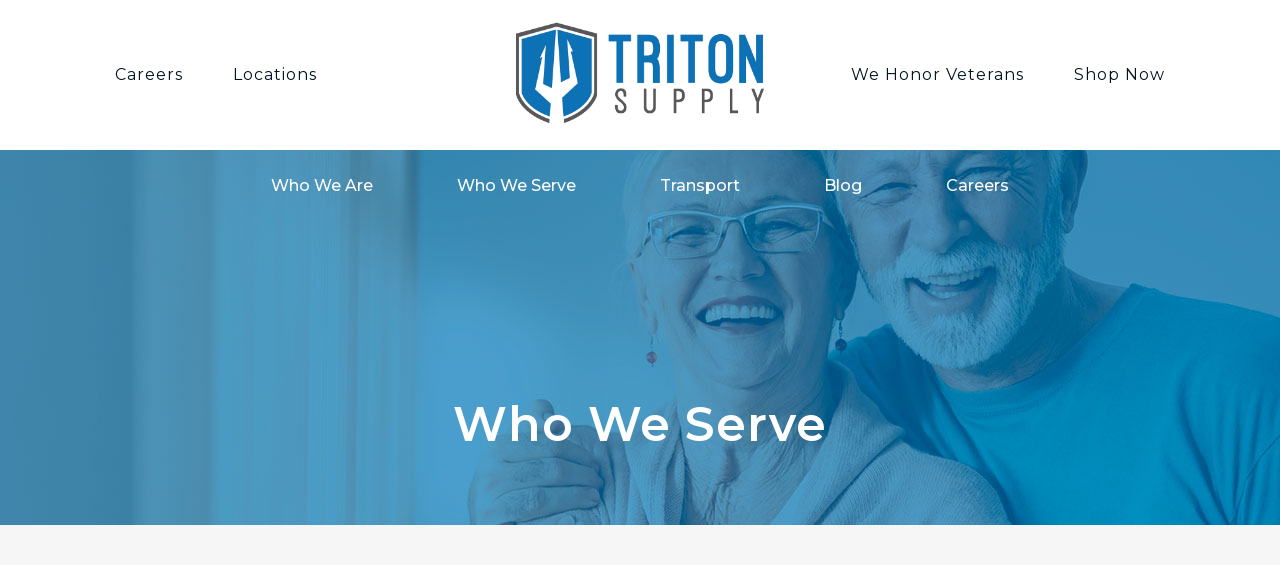

--- FILE ---
content_type: text/html; charset=UTF-8
request_url: https://mytritonsupply.com/who-we-serve/
body_size: 113698
content:
	<!DOCTYPE html>
<html lang="en-US">
<head>
	<meta charset="UTF-8" />
	
				<meta name="viewport" content="width=device-width,initial-scale=1,user-scalable=no">
		
            
            
	<link rel="profile" href="http://gmpg.org/xfn/11" />
	<link rel="pingback" href="https://mytritonsupply.com/xmlrpc.php" />

	<title>Triton Supply | Who We Serve</title>
<meta name='robots' content='max-image-preview:large' />
<link rel='dns-prefetch' href='//www.googletagmanager.com' />
<link rel='dns-prefetch' href='//fonts.googleapis.com' />
<link rel="alternate" type="application/rss+xml" title="Triton Supply &raquo; Feed" href="https://mytritonsupply.com/feed/" />
<link rel="alternate" type="application/rss+xml" title="Triton Supply &raquo; Comments Feed" href="https://mytritonsupply.com/comments/feed/" />
<script type="text/javascript">
window._wpemojiSettings = {"baseUrl":"https:\/\/s.w.org\/images\/core\/emoji\/14.0.0\/72x72\/","ext":".png","svgUrl":"https:\/\/s.w.org\/images\/core\/emoji\/14.0.0\/svg\/","svgExt":".svg","source":{"concatemoji":"https:\/\/mytritonsupply.com\/wp-includes\/js\/wp-emoji-release.min.js?ver=6.1.1"}};
/*! This file is auto-generated */
!function(e,a,t){var n,r,o,i=a.createElement("canvas"),p=i.getContext&&i.getContext("2d");function s(e,t){var a=String.fromCharCode,e=(p.clearRect(0,0,i.width,i.height),p.fillText(a.apply(this,e),0,0),i.toDataURL());return p.clearRect(0,0,i.width,i.height),p.fillText(a.apply(this,t),0,0),e===i.toDataURL()}function c(e){var t=a.createElement("script");t.src=e,t.defer=t.type="text/javascript",a.getElementsByTagName("head")[0].appendChild(t)}for(o=Array("flag","emoji"),t.supports={everything:!0,everythingExceptFlag:!0},r=0;r<o.length;r++)t.supports[o[r]]=function(e){if(p&&p.fillText)switch(p.textBaseline="top",p.font="600 32px Arial",e){case"flag":return s([127987,65039,8205,9895,65039],[127987,65039,8203,9895,65039])?!1:!s([55356,56826,55356,56819],[55356,56826,8203,55356,56819])&&!s([55356,57332,56128,56423,56128,56418,56128,56421,56128,56430,56128,56423,56128,56447],[55356,57332,8203,56128,56423,8203,56128,56418,8203,56128,56421,8203,56128,56430,8203,56128,56423,8203,56128,56447]);case"emoji":return!s([129777,127995,8205,129778,127999],[129777,127995,8203,129778,127999])}return!1}(o[r]),t.supports.everything=t.supports.everything&&t.supports[o[r]],"flag"!==o[r]&&(t.supports.everythingExceptFlag=t.supports.everythingExceptFlag&&t.supports[o[r]]);t.supports.everythingExceptFlag=t.supports.everythingExceptFlag&&!t.supports.flag,t.DOMReady=!1,t.readyCallback=function(){t.DOMReady=!0},t.supports.everything||(n=function(){t.readyCallback()},a.addEventListener?(a.addEventListener("DOMContentLoaded",n,!1),e.addEventListener("load",n,!1)):(e.attachEvent("onload",n),a.attachEvent("onreadystatechange",function(){"complete"===a.readyState&&t.readyCallback()})),(e=t.source||{}).concatemoji?c(e.concatemoji):e.wpemoji&&e.twemoji&&(c(e.twemoji),c(e.wpemoji)))}(window,document,window._wpemojiSettings);
</script>
<style type="text/css">
img.wp-smiley,
img.emoji {
	display: inline !important;
	border: none !important;
	box-shadow: none !important;
	height: 1em !important;
	width: 1em !important;
	margin: 0 0.07em !important;
	vertical-align: -0.1em !important;
	background: none !important;
	padding: 0 !important;
}
</style>
	<link rel='stylesheet' id='animate-css' href='https://mytritonsupply.com/wp-content/plugins/qi-blocks/assets/css/plugins/animate/animate.min.css?ver=6.1.1' type='text/css' media='all' />
<link rel='stylesheet' id='layerslider-css' href='https://mytritonsupply.com/wp-content/plugins/LayerSlider/assets/static/layerslider/css/layerslider.css?ver=7.6.7' type='text/css' media='all' />
<style id='wp-block-library-inline-css' type='text/css'>
:root{--wp-admin-theme-color:#007cba;--wp-admin-theme-color--rgb:0,124,186;--wp-admin-theme-color-darker-10:#006ba1;--wp-admin-theme-color-darker-10--rgb:0,107,161;--wp-admin-theme-color-darker-20:#005a87;--wp-admin-theme-color-darker-20--rgb:0,90,135;--wp-admin-border-width-focus:2px}@media (-webkit-min-device-pixel-ratio:2),(min-resolution:192dpi){:root{--wp-admin-border-width-focus:1.5px}}.wp-element-button{cursor:pointer}:root{--wp--preset--font-size--normal:16px;--wp--preset--font-size--huge:42px}:root .has-very-light-gray-background-color{background-color:#eee}:root .has-very-dark-gray-background-color{background-color:#313131}:root .has-very-light-gray-color{color:#eee}:root .has-very-dark-gray-color{color:#313131}:root .has-vivid-green-cyan-to-vivid-cyan-blue-gradient-background{background:linear-gradient(135deg,#00d084,#0693e3)}:root .has-purple-crush-gradient-background{background:linear-gradient(135deg,#34e2e4,#4721fb 50%,#ab1dfe)}:root .has-hazy-dawn-gradient-background{background:linear-gradient(135deg,#faaca8,#dad0ec)}:root .has-subdued-olive-gradient-background{background:linear-gradient(135deg,#fafae1,#67a671)}:root .has-atomic-cream-gradient-background{background:linear-gradient(135deg,#fdd79a,#004a59)}:root .has-nightshade-gradient-background{background:linear-gradient(135deg,#330968,#31cdcf)}:root .has-midnight-gradient-background{background:linear-gradient(135deg,#020381,#2874fc)}.has-regular-font-size{font-size:1em}.has-larger-font-size{font-size:2.625em}.has-normal-font-size{font-size:var(--wp--preset--font-size--normal)}.has-huge-font-size{font-size:var(--wp--preset--font-size--huge)}.has-text-align-center{text-align:center}.has-text-align-left{text-align:left}.has-text-align-right{text-align:right}#end-resizable-editor-section{display:none}.aligncenter{clear:both}.items-justified-left{justify-content:flex-start}.items-justified-center{justify-content:center}.items-justified-right{justify-content:flex-end}.items-justified-space-between{justify-content:space-between}.screen-reader-text{border:0;clip:rect(1px,1px,1px,1px);clip-path:inset(50%);height:1px;margin:-1px;overflow:hidden;padding:0;position:absolute;width:1px;word-wrap:normal!important}.screen-reader-text:focus{background-color:#ddd;clip:auto!important;clip-path:none;color:#444;display:block;font-size:1em;height:auto;left:5px;line-height:normal;padding:15px 23px 14px;text-decoration:none;top:5px;width:auto;z-index:100000}html :where(.has-border-color){border-style:solid}html :where([style*=border-top-color]){border-top-style:solid}html :where([style*=border-right-color]){border-right-style:solid}html :where([style*=border-bottom-color]){border-bottom-style:solid}html :where([style*=border-left-color]){border-left-style:solid}html :where([style*=border-width]){border-style:solid}html :where([style*=border-top-width]){border-top-style:solid}html :where([style*=border-right-width]){border-right-style:solid}html :where([style*=border-bottom-width]){border-bottom-style:solid}html :where([style*=border-left-width]){border-left-style:solid}html :where(img[class*=wp-image-]){height:auto;max-width:100%}figure{margin:0 0 1em}
</style>
<link rel='stylesheet' id='classic-theme-styles-css' href='https://mytritonsupply.com/wp-includes/css/classic-themes.min.css?ver=1' type='text/css' media='all' />
<link rel='stylesheet' id='qi-blocks-grid-css' href='https://mytritonsupply.com/wp-content/plugins/qi-blocks/assets/dist/grid.css?ver=6.1.1' type='text/css' media='all' />
<link rel='stylesheet' id='qi-blocks-main-css' href='https://mytritonsupply.com/wp-content/plugins/qi-blocks/assets/dist/main.css?ver=6.1.1' type='text/css' media='all' />
<style id='qi-blocks-main-inline-css' type='text/css'>
body  .qodef-widget-block-97c63ee4 .qi-block-info-box{justify-content: flex-start;} body  .qodef-widget-block-c77160da .qi-block-progress-bar-circle .qodef-m-canvas svg path:first-child{fill: #fff;} body  .qodef-widget-block-7b3338e1 .qi-block-text-marquee .qodef-m-text.qodef-text--original{animation: qi-blocks-move-horizontal-normal-text-marquee 20s linear infinite;} body  .qodef-widget-block-7b3338e1 .qi-block-text-marquee .qodef-m-text.qodef-text--copy{animation: qi-blocks-move-horizontal-normal-text-marquee-copy 20s linear infinite;} body  .qodef-widget-block-d273ce9a .qi-block-device-carousel .qi-repeater-item-d273ce9a0{width: 20%;} body  .qodef-widget-block-d273ce9a .qi-block-device-carousel .qi-repeater-item-d273ce9a1{width: 30%;} body  .qodef-widget-block-d273ce9a .qi-block-device-carousel .qi-repeater-item-d273ce9a2{width: 50%;}
</style>
<link rel='stylesheet' id='swiper-css' href='https://mytritonsupply.com/wp-content/plugins/qi-blocks/inc/slider/assets/plugins/swiper.min.css?ver=6.1.1' type='text/css' media='all' />
<link rel='stylesheet' id='qi-addons-for-elementor-grid-style-css' href='https://mytritonsupply.com/wp-content/plugins/qi-addons-for-elementor/assets/css/grid.min.css?ver=6.1.1' type='text/css' media='all' />
<link rel='stylesheet' id='qi-addons-for-elementor-helper-parts-style-css' href='https://mytritonsupply.com/wp-content/plugins/qi-addons-for-elementor/assets/css/helper-parts.min.css?ver=6.1.1' type='text/css' media='all' />
<link rel='stylesheet' id='qi-addons-for-elementor-style-css' href='https://mytritonsupply.com/wp-content/plugins/qi-addons-for-elementor/assets/css/main.min.css?ver=6.1.1' type='text/css' media='all' />
<link rel='stylesheet' id='mediaelement-css' href='https://mytritonsupply.com/wp-includes/js/mediaelement/mediaelementplayer-legacy.min.css?ver=4.2.17' type='text/css' media='all' />
<link rel='stylesheet' id='wp-mediaelement-css' href='https://mytritonsupply.com/wp-includes/js/mediaelement/wp-mediaelement.min.css?ver=6.1.1' type='text/css' media='all' />
<link rel='stylesheet' id='bridge-default-style-css' href='https://mytritonsupply.com/wp-content/themes/bridge/style.css?ver=6.1.1' type='text/css' media='all' />
<link rel='stylesheet' id='bridge-qode-font_awesome-css' href='https://mytritonsupply.com/wp-content/themes/bridge/css/font-awesome/css/font-awesome.min.css?ver=6.1.1' type='text/css' media='all' />
<link rel='stylesheet' id='bridge-qode-font_elegant-css' href='https://mytritonsupply.com/wp-content/themes/bridge/css/elegant-icons/style.min.css?ver=6.1.1' type='text/css' media='all' />
<link rel='stylesheet' id='bridge-qode-linea_icons-css' href='https://mytritonsupply.com/wp-content/themes/bridge/css/linea-icons/style.css?ver=6.1.1' type='text/css' media='all' />
<link rel='stylesheet' id='bridge-qode-dripicons-css' href='https://mytritonsupply.com/wp-content/themes/bridge/css/dripicons/dripicons.css?ver=6.1.1' type='text/css' media='all' />
<link rel='stylesheet' id='bridge-qode-kiko-css' href='https://mytritonsupply.com/wp-content/themes/bridge/css/kiko/kiko-all.css?ver=6.1.1' type='text/css' media='all' />
<link rel='stylesheet' id='bridge-qode-font_awesome_5-css' href='https://mytritonsupply.com/wp-content/themes/bridge/css/font-awesome-5/css/font-awesome-5.min.css?ver=6.1.1' type='text/css' media='all' />
<link rel='stylesheet' id='bridge-stylesheet-css' href='https://mytritonsupply.com/wp-content/themes/bridge/css/stylesheet.min.css?ver=6.1.1' type='text/css' media='all' />
<style id='bridge-stylesheet-inline-css' type='text/css'>
   .page-id-201.disabled_footer_top .footer_top_holder, .page-id-201.disabled_footer_bottom .footer_bottom_holder { display: none;}


</style>
<link rel='stylesheet' id='bridge-print-css' href='https://mytritonsupply.com/wp-content/themes/bridge/css/print.css?ver=6.1.1' type='text/css' media='all' />
<link rel='stylesheet' id='bridge-style-dynamic-css' href='https://mytritonsupply.com/wp-content/themes/bridge/css/style_dynamic.css?ver=1760647362' type='text/css' media='all' />
<link rel='stylesheet' id='bridge-responsive-css' href='https://mytritonsupply.com/wp-content/themes/bridge/css/responsive.min.css?ver=6.1.1' type='text/css' media='all' />
<link rel='stylesheet' id='bridge-style-dynamic-responsive-css' href='https://mytritonsupply.com/wp-content/themes/bridge/css/style_dynamic_responsive.css?ver=1760647362' type='text/css' media='all' />
<style id='bridge-style-dynamic-responsive-inline-css' type='text/css'>
@media only screen and (max-width: 1024px){
nav.main_menu > ul > li > a{
padding: 0 15px;
}
}

.footer_top h5{
margin: 0 0 19px;
}

footer .cf7_custom_style_1 input.wpcf7-form-control.wpcf7-submit{
margin: 10px 0 0;
}

footer .wpcf7{
max-width: 82%;
}

footer .cf7_custom_style_1 input.wpcf7-form-control.wpcf7-submit{
margin: 10px 0 0;
}

footer .wpcf7{
max-width: 82%;
}

footer .widget.widget_media_image{
position: relative;
}

footer .widget.widget_media_image:before{
content: '';
position: absolute;
width: 1px;
height: 140%;
right: 0;
top: -15px;
background-color: #323f48;
}

.header_top .q_social_icon_holder .simple_social{
position: relative;
top: -1px;
}

.q_icon_list{
margin: 0;
}

.q_icon_list p{
margin: 0 0 8px;
}

.q_icon_list .qode-ili-icon-holder, .q_icon_list i{
position: relative;
top: 2px;
}

.qode-btn.qode-btn-simple:before{
content: '';
position: absolute;
left: 0;
bottom: 3px;
width: 100%;
height: 1px;
background-color: currentColor;
opacity: 0;
transition: all 0.3s ease;
}

.qode-btn.qode-btn-simple:hover:before{
opacity: 1;
}

.q_team .q_team_text{
padding-top: 16px;
}

.q_team .q_team_title_holder .q_team_name{
margin: 0;
}

.q_counter_holder p.counter_text{
margin: 21px 0 0;
}

.q_icon_with_title.large .icon_holder img, .q_icon_with_title.left_from_title.large .icon_holder{
width: 120px;
}

.q_icon_with_title.large.custom_icon_image .icon_text_holder{
padding-left: 144px;
padding-top: 15px;
}

.header_top .q_icon_list p{
margin: 0;
line-height: 32px;
}

.latest_post_two_holder .latest_post_two_text{
padding: 24px 0 28px;
}

.latest_post_two_holder .latest_post_two_info{
padding: 32px 0 38px;
}

.latest_post_two_holder .latest_post_two_info_inner>*{
font-family: 'Roboto', sans-serif;
font-size: 15px;
font-weight: 300;
letter-spacing: 0;
color: #36a685;
}

.latest_post_two_holder .latest_post_two_text .separator.small{
margin: 12px 0 6px;
}
.latest_post_two_holder .latest_post_two_info_inner img {
    display: none;
}
.q_icon_list i {
    padding-top: 10px;
    font-size: 16px !important;
    line-height: 15px !important;
    height: 35px !important;
    width: 35px !important;
}
</style>
<link rel='stylesheet' id='js_composer_front-css' href='https://mytritonsupply.com/wp-content/plugins/js_composer/assets/css/js_composer.min.css?ver=6.10.0' type='text/css' media='all' />
<link rel='stylesheet' id='bridge-style-handle-google-fonts-css' href='https://fonts.googleapis.com/css?family=Raleway%3A100%2C200%2C300%2C400%2C500%2C600%2C700%2C800%2C900%2C100italic%2C300italic%2C400italic%2C700italic%7CMontserrat%3A100%2C200%2C300%2C400%2C500%2C600%2C700%2C800%2C900%2C100italic%2C300italic%2C400italic%2C700italic%7CLato%3A100%2C200%2C300%2C400%2C500%2C600%2C700%2C800%2C900%2C100italic%2C300italic%2C400italic%2C700italic%7CRoboto%3A100%2C200%2C300%2C400%2C500%2C600%2C700%2C800%2C900%2C100italic%2C300italic%2C400italic%2C700italic&#038;subset=latin%2Clatin-ext&#038;ver=1.0.0' type='text/css' media='all' />
<link rel='stylesheet' id='bridge-core-dashboard-style-css' href='https://mytritonsupply.com/wp-content/plugins/bridge-core/modules/core-dashboard/assets/css/core-dashboard.min.css?ver=6.1.1' type='text/css' media='all' />
<link rel='stylesheet' id='elementor-icons-css' href='https://mytritonsupply.com/wp-content/plugins/elementor/assets/lib/eicons/css/elementor-icons.min.css?ver=5.17.0' type='text/css' media='all' />
<link rel='stylesheet' id='elementor-frontend-css' href='https://mytritonsupply.com/wp-content/plugins/elementor/assets/css/frontend-lite.min.css?ver=3.10.1' type='text/css' media='all' />
<link rel='stylesheet' id='elementor-post-7-css' href='https://mytritonsupply.com/wp-content/uploads/elementor/css/post-7.css?ver=1706658268' type='text/css' media='all' />
<link rel='stylesheet' id='elementor-global-css' href='https://mytritonsupply.com/wp-content/uploads/elementor/css/global.css?ver=1706658268' type='text/css' media='all' />
<link rel='stylesheet' id='elementor-post-201-css' href='https://mytritonsupply.com/wp-content/uploads/elementor/css/post-201.css?ver=1706674908' type='text/css' media='all' />
<link rel='stylesheet' id='google-fonts-1-css' href='https://fonts.googleapis.com/css?family=Lato%3A100%2C100italic%2C200%2C200italic%2C300%2C300italic%2C400%2C400italic%2C500%2C500italic%2C600%2C600italic%2C700%2C700italic%2C800%2C800italic%2C900%2C900italic&#038;display=swap&#038;ver=6.1.1' type='text/css' media='all' />
<link rel="preconnect" href="https://fonts.gstatic.com/" crossorigin><script type='text/javascript' src='https://mytritonsupply.com/wp-includes/js/jquery/jquery.min.js?ver=3.6.1' id='jquery-core-js'></script>
<script type='text/javascript' src='https://mytritonsupply.com/wp-includes/js/jquery/jquery-migrate.min.js?ver=3.3.2' id='jquery-migrate-js'></script>
<script type='text/javascript' id='layerslider-utils-js-extra'>
/* <![CDATA[ */
var LS_Meta = {"v":"7.6.7","fixGSAP":"1"};
/* ]]> */
</script>
<script type='text/javascript' src='https://mytritonsupply.com/wp-content/plugins/LayerSlider/assets/static/layerslider/js/layerslider.utils.js?ver=7.6.7' id='layerslider-utils-js'></script>
<script type='text/javascript' src='https://mytritonsupply.com/wp-content/plugins/LayerSlider/assets/static/layerslider/js/layerslider.kreaturamedia.jquery.js?ver=7.6.7' id='layerslider-js'></script>
<script type='text/javascript' src='https://mytritonsupply.com/wp-content/plugins/LayerSlider/assets/static/layerslider/js/layerslider.transitions.js?ver=7.6.7' id='layerslider-transitions-js'></script>

<!-- Google tag (gtag.js) snippet added by Site Kit -->

<!-- Google Analytics snippet added by Site Kit -->
<script type='text/javascript' src='https://www.googletagmanager.com/gtag/js?id=GT-NF7DFQZH' id='google_gtagjs-js' async></script>
<script type='text/javascript' id='google_gtagjs-js-after'>
window.dataLayer = window.dataLayer || [];function gtag(){dataLayer.push(arguments);}
gtag("set","linker",{"domains":["mytritonsupply.com"]});
gtag("js", new Date());
gtag("set", "developer_id.dZTNiMT", true);
gtag("config", "GT-NF7DFQZH");
 window._googlesitekit = window._googlesitekit || {}; window._googlesitekit.throttledEvents = []; window._googlesitekit.gtagEvent = (name, data) => { var key = JSON.stringify( { name, data } ); if ( !! window._googlesitekit.throttledEvents[ key ] ) { return; } window._googlesitekit.throttledEvents[ key ] = true; setTimeout( () => { delete window._googlesitekit.throttledEvents[ key ]; }, 5 ); gtag( "event", name, { ...data, event_source: "site-kit" } ); }; 
</script>

<!-- End Google tag (gtag.js) snippet added by Site Kit -->
<meta name="generator" content="Powered by LayerSlider 7.6.7 - Build Heros, Sliders, and Popups. Create Animations and Beautiful, Rich Web Content as Easy as Never Before on WordPress." />
<!-- LayerSlider updates and docs at: https://layerslider.com -->
<link rel="https://api.w.org/" href="https://mytritonsupply.com/wp-json/" /><link rel="alternate" type="application/json" href="https://mytritonsupply.com/wp-json/wp/v2/pages/201" /><link rel="EditURI" type="application/rsd+xml" title="RSD" href="https://mytritonsupply.com/xmlrpc.php?rsd" />
<link rel="wlwmanifest" type="application/wlwmanifest+xml" href="https://mytritonsupply.com/wp-includes/wlwmanifest.xml" />
<meta name="generator" content="WordPress 6.1.1" />
<link rel="canonical" href="https://mytritonsupply.com/who-we-serve/" />
<link rel='shortlink' href='https://mytritonsupply.com/?p=201' />
<link rel="alternate" type="application/json+oembed" href="https://mytritonsupply.com/wp-json/oembed/1.0/embed?url=https%3A%2F%2Fmytritonsupply.com%2Fwho-we-serve%2F" />
<link rel="alternate" type="text/xml+oembed" href="https://mytritonsupply.com/wp-json/oembed/1.0/embed?url=https%3A%2F%2Fmytritonsupply.com%2Fwho-we-serve%2F&#038;format=xml" />
<meta name="generator" content="Site Kit by Google 1.154.0" /><!-- HubSpot WordPress Plugin v10.0.16: embed JS disabled as a portalId has not yet been configured --><style type="text/css">.recentcomments a{display:inline !important;padding:0 !important;margin:0 !important;}</style><meta name="generator" content="Powered by WPBakery Page Builder - drag and drop page builder for WordPress."/>
<meta name="generator" content="Powered by Slider Revolution 6.6.8 - responsive, Mobile-Friendly Slider Plugin for WordPress with comfortable drag and drop interface." />
<link rel="icon" href="https://mytritonsupply.com/wp-content/uploads/2023/03/cropped-TritonFavicon-32x32.png" sizes="32x32" />
<link rel="icon" href="https://mytritonsupply.com/wp-content/uploads/2023/03/cropped-TritonFavicon-192x192.png" sizes="192x192" />
<link rel="apple-touch-icon" href="https://mytritonsupply.com/wp-content/uploads/2023/03/cropped-TritonFavicon-180x180.png" />
<meta name="msapplication-TileImage" content="https://mytritonsupply.com/wp-content/uploads/2023/03/cropped-TritonFavicon-270x270.png" />
<script>function setREVStartSize(e){
			//window.requestAnimationFrame(function() {
				window.RSIW = window.RSIW===undefined ? window.innerWidth : window.RSIW;
				window.RSIH = window.RSIH===undefined ? window.innerHeight : window.RSIH;
				try {
					var pw = document.getElementById(e.c).parentNode.offsetWidth,
						newh;
					pw = pw===0 || isNaN(pw) || (e.l=="fullwidth" || e.layout=="fullwidth") ? window.RSIW : pw;
					e.tabw = e.tabw===undefined ? 0 : parseInt(e.tabw);
					e.thumbw = e.thumbw===undefined ? 0 : parseInt(e.thumbw);
					e.tabh = e.tabh===undefined ? 0 : parseInt(e.tabh);
					e.thumbh = e.thumbh===undefined ? 0 : parseInt(e.thumbh);
					e.tabhide = e.tabhide===undefined ? 0 : parseInt(e.tabhide);
					e.thumbhide = e.thumbhide===undefined ? 0 : parseInt(e.thumbhide);
					e.mh = e.mh===undefined || e.mh=="" || e.mh==="auto" ? 0 : parseInt(e.mh,0);
					if(e.layout==="fullscreen" || e.l==="fullscreen")
						newh = Math.max(e.mh,window.RSIH);
					else{
						e.gw = Array.isArray(e.gw) ? e.gw : [e.gw];
						for (var i in e.rl) if (e.gw[i]===undefined || e.gw[i]===0) e.gw[i] = e.gw[i-1];
						e.gh = e.el===undefined || e.el==="" || (Array.isArray(e.el) && e.el.length==0)? e.gh : e.el;
						e.gh = Array.isArray(e.gh) ? e.gh : [e.gh];
						for (var i in e.rl) if (e.gh[i]===undefined || e.gh[i]===0) e.gh[i] = e.gh[i-1];
											
						var nl = new Array(e.rl.length),
							ix = 0,
							sl;
						e.tabw = e.tabhide>=pw ? 0 : e.tabw;
						e.thumbw = e.thumbhide>=pw ? 0 : e.thumbw;
						e.tabh = e.tabhide>=pw ? 0 : e.tabh;
						e.thumbh = e.thumbhide>=pw ? 0 : e.thumbh;
						for (var i in e.rl) nl[i] = e.rl[i]<window.RSIW ? 0 : e.rl[i];
						sl = nl[0];
						for (var i in nl) if (sl>nl[i] && nl[i]>0) { sl = nl[i]; ix=i;}
						var m = pw>(e.gw[ix]+e.tabw+e.thumbw) ? 1 : (pw-(e.tabw+e.thumbw)) / (e.gw[ix]);
						newh =  (e.gh[ix] * m) + (e.tabh + e.thumbh);
					}
					var el = document.getElementById(e.c);
					if (el!==null && el) el.style.height = newh+"px";
					el = document.getElementById(e.c+"_wrapper");
					if (el!==null && el) {
						el.style.height = newh+"px";
						el.style.display = "block";
					}
				} catch(e){
					console.log("Failure at Presize of Slider:" + e)
				}
			//});
		  };</script>
		<style type="text/css" id="wp-custom-css">
			ul{
	list-style: none;
}
.elementor-toggle .elementor-tab-title.elementor-active .elementor-toggle-icon-opened {
    display: block;
    font-size: 45px;
}

.elementor-toggle .elementor-tab-title .elementor-toggle-icon .elementor-toggle-icon-closed {
    display: block;
    font-size: 45px;
}
footer .widget.widget_media_image:before {
    display: none;
}
.elementor-125 .elementor-element.elementor-element-25355a6 .elementor-icon-list-icon i {
    font-size: 40pt;
}
nav.main_menu.left_side {
	text-align: left !important;
}
nav.main_menu.right_side {
	text-align: right !important;
}
nav.main_menu ul li {
	float: right;
}
@media only screen and (max-width: 1499px) {
nav.main_menu ul li {
    margin-left: 5px!important;
	margin-right: 5px!important;
}
}		</style>
		<noscript><style> .wpb_animate_when_almost_visible { opacity: 1; }</style></noscript>	<style>
	    .low-menu-container {
	        position: absolute;
            z-index: 500;
            background: transparent;
            top: 10px;
            width: 100%;
            text-align: center;
	    }
	    .low-sticky-header {
            position: fixed;
                            top: 0;
                        left: 0;
            transition: .5s ease;
            width: 100%;
            background: #3a3a3a;
        }
	    #menu-full-width-below-header {
	        margin: 0;
            padding: 0;
            list-style: none;
            font-family: 'Montserrat',sans-serif;
	    }
	    #menu-full-width-below-header li {
	        display: inline-block;
            vertical-align: top;
            position: relative;
            color: #fff;
            font-weight: bold;
	    }
	    #menu-full-width-below-header li a {
            display: block;
            font-size: 16px;
            color: #fff;
            line-height: 52px;
            padding: 0 40px;
            font-weight: 500;
        }
        #menu-full-width-below-header .sub-menu {
            display: none; padding: 7px 0;
            position: relative;
            background-color: #fff;
            border-color: #fff;
            list-style: none;
            margin: 0;
        }
        #menu-full-width-below-header .sub-menu li {
            padding: 8px 0;
            width: 100%;
            display: block;
            position: relative;
            float: none;
            height: auto;
            background: none;
            font-size: 16px;
            line-height: 16px;
        }
        #menu-full-width-below-header .sub-menu li a {
            font-size: 16px;
            line-height: 16px;
            padding: 0;
            font-weight: 300;
            color: #212529;
        }
        #menu-full-width-below-header .sub-menu li:hover {
            background: #fff;
        }
        #menu-full-width-below-header li:hover {
	        background-color: #0d71b5;
	    }
	</style>
</head>

<body class="page-template page-template-full_width page-template-full_width-php page page-id-201 bridge-core-3.0.6 qi-blocks-1.0.9 qodef-gutenberg--no-touch qodef-qi--no-touch qi-addons-for-elementor-1.5.6  qode_grid_1400 footer_responsive_adv hide_top_bar_on_mobile_header qode-content-sidebar-responsive qode-overridden-elementors-fonts qode_disabled_responsive_button_padding_change qode-theme-ver-29.3 qode-theme-bridge qode_header_in_grid wpb-js-composer js-comp-ver-6.10.0 vc_responsive elementor-default elementor-kit-7 elementor-page elementor-page-201" itemscope itemtype="http://schema.org/WebPage">


<svg xmlns="http://www.w3.org/2000/svg" viewBox="0 0 0 0" width="0" height="0" focusable="false" role="none" style="visibility: hidden; position: absolute; left: -9999px; overflow: hidden;" ><defs><filter id="wp-duotone-dark-grayscale"><feColorMatrix color-interpolation-filters="sRGB" type="matrix" values=" .299 .587 .114 0 0 .299 .587 .114 0 0 .299 .587 .114 0 0 .299 .587 .114 0 0 " /><feComponentTransfer color-interpolation-filters="sRGB" ><feFuncR type="table" tableValues="0 0.49803921568627" /><feFuncG type="table" tableValues="0 0.49803921568627" /><feFuncB type="table" tableValues="0 0.49803921568627" /><feFuncA type="table" tableValues="1 1" /></feComponentTransfer><feComposite in2="SourceGraphic" operator="in" /></filter></defs></svg><svg xmlns="http://www.w3.org/2000/svg" viewBox="0 0 0 0" width="0" height="0" focusable="false" role="none" style="visibility: hidden; position: absolute; left: -9999px; overflow: hidden;" ><defs><filter id="wp-duotone-grayscale"><feColorMatrix color-interpolation-filters="sRGB" type="matrix" values=" .299 .587 .114 0 0 .299 .587 .114 0 0 .299 .587 .114 0 0 .299 .587 .114 0 0 " /><feComponentTransfer color-interpolation-filters="sRGB" ><feFuncR type="table" tableValues="0 1" /><feFuncG type="table" tableValues="0 1" /><feFuncB type="table" tableValues="0 1" /><feFuncA type="table" tableValues="1 1" /></feComponentTransfer><feComposite in2="SourceGraphic" operator="in" /></filter></defs></svg><svg xmlns="http://www.w3.org/2000/svg" viewBox="0 0 0 0" width="0" height="0" focusable="false" role="none" style="visibility: hidden; position: absolute; left: -9999px; overflow: hidden;" ><defs><filter id="wp-duotone-purple-yellow"><feColorMatrix color-interpolation-filters="sRGB" type="matrix" values=" .299 .587 .114 0 0 .299 .587 .114 0 0 .299 .587 .114 0 0 .299 .587 .114 0 0 " /><feComponentTransfer color-interpolation-filters="sRGB" ><feFuncR type="table" tableValues="0.54901960784314 0.98823529411765" /><feFuncG type="table" tableValues="0 1" /><feFuncB type="table" tableValues="0.71764705882353 0.25490196078431" /><feFuncA type="table" tableValues="1 1" /></feComponentTransfer><feComposite in2="SourceGraphic" operator="in" /></filter></defs></svg><svg xmlns="http://www.w3.org/2000/svg" viewBox="0 0 0 0" width="0" height="0" focusable="false" role="none" style="visibility: hidden; position: absolute; left: -9999px; overflow: hidden;" ><defs><filter id="wp-duotone-blue-red"><feColorMatrix color-interpolation-filters="sRGB" type="matrix" values=" .299 .587 .114 0 0 .299 .587 .114 0 0 .299 .587 .114 0 0 .299 .587 .114 0 0 " /><feComponentTransfer color-interpolation-filters="sRGB" ><feFuncR type="table" tableValues="0 1" /><feFuncG type="table" tableValues="0 0.27843137254902" /><feFuncB type="table" tableValues="0.5921568627451 0.27843137254902" /><feFuncA type="table" tableValues="1 1" /></feComponentTransfer><feComposite in2="SourceGraphic" operator="in" /></filter></defs></svg><svg xmlns="http://www.w3.org/2000/svg" viewBox="0 0 0 0" width="0" height="0" focusable="false" role="none" style="visibility: hidden; position: absolute; left: -9999px; overflow: hidden;" ><defs><filter id="wp-duotone-midnight"><feColorMatrix color-interpolation-filters="sRGB" type="matrix" values=" .299 .587 .114 0 0 .299 .587 .114 0 0 .299 .587 .114 0 0 .299 .587 .114 0 0 " /><feComponentTransfer color-interpolation-filters="sRGB" ><feFuncR type="table" tableValues="0 0" /><feFuncG type="table" tableValues="0 0.64705882352941" /><feFuncB type="table" tableValues="0 1" /><feFuncA type="table" tableValues="1 1" /></feComponentTransfer><feComposite in2="SourceGraphic" operator="in" /></filter></defs></svg><svg xmlns="http://www.w3.org/2000/svg" viewBox="0 0 0 0" width="0" height="0" focusable="false" role="none" style="visibility: hidden; position: absolute; left: -9999px; overflow: hidden;" ><defs><filter id="wp-duotone-magenta-yellow"><feColorMatrix color-interpolation-filters="sRGB" type="matrix" values=" .299 .587 .114 0 0 .299 .587 .114 0 0 .299 .587 .114 0 0 .299 .587 .114 0 0 " /><feComponentTransfer color-interpolation-filters="sRGB" ><feFuncR type="table" tableValues="0.78039215686275 1" /><feFuncG type="table" tableValues="0 0.94901960784314" /><feFuncB type="table" tableValues="0.35294117647059 0.47058823529412" /><feFuncA type="table" tableValues="1 1" /></feComponentTransfer><feComposite in2="SourceGraphic" operator="in" /></filter></defs></svg><svg xmlns="http://www.w3.org/2000/svg" viewBox="0 0 0 0" width="0" height="0" focusable="false" role="none" style="visibility: hidden; position: absolute; left: -9999px; overflow: hidden;" ><defs><filter id="wp-duotone-purple-green"><feColorMatrix color-interpolation-filters="sRGB" type="matrix" values=" .299 .587 .114 0 0 .299 .587 .114 0 0 .299 .587 .114 0 0 .299 .587 .114 0 0 " /><feComponentTransfer color-interpolation-filters="sRGB" ><feFuncR type="table" tableValues="0.65098039215686 0.40392156862745" /><feFuncG type="table" tableValues="0 1" /><feFuncB type="table" tableValues="0.44705882352941 0.4" /><feFuncA type="table" tableValues="1 1" /></feComponentTransfer><feComposite in2="SourceGraphic" operator="in" /></filter></defs></svg><svg xmlns="http://www.w3.org/2000/svg" viewBox="0 0 0 0" width="0" height="0" focusable="false" role="none" style="visibility: hidden; position: absolute; left: -9999px; overflow: hidden;" ><defs><filter id="wp-duotone-blue-orange"><feColorMatrix color-interpolation-filters="sRGB" type="matrix" values=" .299 .587 .114 0 0 .299 .587 .114 0 0 .299 .587 .114 0 0 .299 .587 .114 0 0 " /><feComponentTransfer color-interpolation-filters="sRGB" ><feFuncR type="table" tableValues="0.098039215686275 1" /><feFuncG type="table" tableValues="0 0.66274509803922" /><feFuncB type="table" tableValues="0.84705882352941 0.41960784313725" /><feFuncA type="table" tableValues="1 1" /></feComponentTransfer><feComposite in2="SourceGraphic" operator="in" /></filter></defs></svg>

<div class="wrapper">
	<div class="wrapper_inner">

    
		<!-- Google Analytics start -->
				<!-- Google Analytics end -->

		
	<header class=" scroll_header_top_area  stick_with_left_right_menu scrolled_not_transparent page_header">
	<div class="header_inner clearfix">
				<div class="header_top_bottom_holder">
			
			<div class="header_bottom clearfix" style=' background-color:rgba(255, 255, 255, 1);' >
								<div class="container">
					<div class="container_inner clearfix">
																												<nav class="main_menu drop_down left_side">
									<ul id="menu-left-top-menu" class=""><li id="nav-menu-item-258" class="menu-item menu-item-type-custom menu-item-object-custom  narrow"><a href="https://mytritonsupply.com/contact/" class=""><i class="menu_icon blank fa"></i><span>Locations</span><span class="plus"></span></a></li>
<li id="nav-menu-item-523" class="menu-item menu-item-type-custom menu-item-object-custom  narrow"><a href="https://mytritonsupply.com/careers/" class=""><i class="menu_icon blank fa"></i><span>Careers</span><span class="plus"></span></a></li>
</ul>								</nav>
														<div class="header_inner_left">
																	<div class="mobile_menu_button">
		<span>
			<i class="qode_icon_font_awesome fa fa-bars " ></i>		</span>
	</div>
								<div class="logo_wrapper" >
	<div class="q_logo">
		<a itemprop="url" href="https://mytritonsupply.com/" >
             <img itemprop="image" class="normal" src="https://mytritonsupply.com/wp-content/uploads/2023/03/TritonSupplyLogo.png" alt="Logo"> 			 <img itemprop="image" class="light" src="https://mytritonsupply.com/wp-content/uploads/2023/03/TritonSupplyLogo.png" alt="Logo"/> 			 <img itemprop="image" class="dark" src="https://mytritonsupply.com/wp-content/uploads/2023/03/TritonSupplyLogo.png" alt="Logo"/> 			 <img itemprop="image" class="sticky" src="https://mytritonsupply.com/wp-content/uploads/2023/03/TritonSupplyLogo.png" alt="Logo"/> 			 <img itemprop="image" class="mobile" src="https://mytritonsupply.com/wp-content/uploads/2023/03/TritonSupplyLogo.png" alt="Logo"/> 					</a>
	</div>
	</div>															</div>
															<nav class="main_menu drop_down right_side">
									<ul id="menu-right-top-menu" class=""><li id="nav-menu-item-1003" class="menu-item menu-item-type-custom menu-item-object-custom  narrow"><a href="https://mytritongloves.com/" class=""><i class="menu_icon blank fa"></i><span>Shop Now</span><span class="plus"></span></a></li>
<li id="nav-menu-item-1202" class="menu-item menu-item-type-post_type menu-item-object-page  narrow"><a href="https://mytritonsupply.com/we-honor-veterans/" class=""><i class="menu_icon blank fa"></i><span>We Honor Veterans</span><span class="plus"></span></a></li>
</ul>								</nav>
														<nav class="mobile_menu">
	<ul id="menu-main-menu" class=""><li id="mobile-menu-item-237" class="menu-item menu-item-type-post_type menu-item-object-page menu-item-home "><a href="https://mytritonsupply.com/" class=""><span>Home</span></a><span class="mobile_arrow"><i class="fa fa-angle-right"></i><i class="fa fa-angle-down"></i></span></li>
<li id="mobile-menu-item-491" class="menu-item menu-item-type-custom menu-item-object-custom menu-item-has-children  has_sub"><a href="#" class=""><span>Who We Are</span></a><span class="mobile_arrow"><i class="fa fa-angle-right"></i><i class="fa fa-angle-down"></i></span>
<ul class="sub_menu">
	<li id="mobile-menu-item-1427" class="menu-item menu-item-type-post_type menu-item-object-page "><a href="https://mytritonsupply.com/about/" class=""><span>About Us</span></a><span class="mobile_arrow"><i class="fa fa-angle-right"></i><i class="fa fa-angle-down"></i></span></li>
	<li id="mobile-menu-item-1428" class="menu-item menu-item-type-post_type menu-item-object-page "><a href="https://mytritonsupply.com/contact/" class=""><span>Contact Us</span></a><span class="mobile_arrow"><i class="fa fa-angle-right"></i><i class="fa fa-angle-down"></i></span></li>
</ul>
</li>
<li id="mobile-menu-item-495" class="menu-item menu-item-type-post_type menu-item-object-page current-menu-item page_item page-item-201 current_page_item menu-item-has-children active has_sub"><a href="https://mytritonsupply.com/who-we-serve/" class=" current "><span>Who We Serve</span></a><span class="mobile_arrow"><i class="fa fa-angle-right"></i><i class="fa fa-angle-down"></i></span>
<ul class="sub_menu">
	<li id="mobile-menu-item-497" class="menu-item menu-item-type-post_type menu-item-object-page "><a href="https://mytritonsupply.com/hospice-agencies/" class=""><span>Hospice</span></a><span class="mobile_arrow"><i class="fa fa-angle-right"></i><i class="fa fa-angle-down"></i></span></li>
	<li id="mobile-menu-item-496" class="menu-item menu-item-type-post_type menu-item-object-page "><a href="https://mytritonsupply.com/home-health-agencies/" class=""><span>Home Health</span></a><span class="mobile_arrow"><i class="fa fa-angle-right"></i><i class="fa fa-angle-down"></i></span></li>
	<li id="mobile-menu-item-498" class="menu-item menu-item-type-post_type menu-item-object-page "><a href="https://mytritonsupply.com/long-term-care/" class=""><span>Long Term Care</span></a><span class="mobile_arrow"><i class="fa fa-angle-right"></i><i class="fa fa-angle-down"></i></span></li>
	<li id="mobile-menu-item-499" class="menu-item menu-item-type-post_type menu-item-object-page "><a href="https://mytritonsupply.com/senior-living/" class=""><span>Senior Living</span></a><span class="mobile_arrow"><i class="fa fa-angle-right"></i><i class="fa fa-angle-down"></i></span></li>
</ul>
</li>
<li id="mobile-menu-item-1429" class="menu-item menu-item-type-post_type menu-item-object-page "><a href="https://mytritonsupply.com/transport/" class=""><span>Transport</span></a><span class="mobile_arrow"><i class="fa fa-angle-right"></i><i class="fa fa-angle-down"></i></span></li>
<li id="mobile-menu-item-735" class="menu-item menu-item-type-post_type menu-item-object-page "><a href="https://mytritonsupply.com/blog/" class=""><span>Blog</span></a><span class="mobile_arrow"><i class="fa fa-angle-right"></i><i class="fa fa-angle-down"></i></span></li>
<li id="mobile-menu-item-1670" class="menu-item menu-item-type-post_type menu-item-object-page "><a href="https://mytritonsupply.com/careers/" class=""><span>Careers</span></a><span class="mobile_arrow"><i class="fa fa-angle-right"></i><i class="fa fa-angle-down"></i></span></li>
</ul></nav>
																				</div>
					</div>
									</div>
			</div>
		</div>

</header>	<a id="back_to_top" href="#">
        <span class="fa-stack">
            <i class="qode_icon_font_awesome fa fa-arrow-up " ></i>        </span>
	</a>
	
	
    
    	
    
    <div class="content ">
        <div class="content_inner  ">
    			<div class="title_outer title_without_animation"    data-height="700">
		<div class="title title_size_large  position_center  has_fixed_background " style="background-size:1920px auto;background-image:url(http://www.aegis.cover3.agency/wp-content/uploads/2023/03/SeniorLivingHeader2.jpg);height:700px;background-color:#f6f6f6;">
			<div class="image not_responsive"><img itemprop="image" src="http://www.aegis.cover3.agency/wp-content/uploads/2023/03/SeniorLivingHeader2.jpg" alt="&nbsp;" /> </div>
										<div class="title_holder"  style="padding-top:150px;height:550px;">
					<div class="container" style="position: relative;">
					    <div class="low-menu-container">
            <div class="container_inner clearfix">
                <div class="main_menu drop_down left_side"><ul id="menu-full-width-below-header" class="menu"><li id="menu-item-769" class="menu-item menu-item-type-custom menu-item-object-custom menu-item-has-children menu-item-769"><a href="#">Who We Are</a>
<ul class="sub-menu">
	<li id="menu-item-775" class="menu-item menu-item-type-post_type menu-item-object-page menu-item-775"><a href="https://mytritonsupply.com/about/">About Us</a></li>
	<li id="menu-item-1001" class="menu-item menu-item-type-post_type menu-item-object-page menu-item-1001"><a href="https://mytritonsupply.com/contact/">Contact Us</a></li>
</ul>
</li>
<li id="menu-item-1432" class="menu-item menu-item-type-custom menu-item-object-custom menu-item-has-children menu-item-1432"><a href="#">Who We Serve</a>
<ul class="sub-menu">
	<li id="menu-item-776" class="menu-item menu-item-type-post_type menu-item-object-page menu-item-776"><a href="https://mytritonsupply.com/hospice-agencies/">Hospice</a></li>
	<li id="menu-item-777" class="menu-item menu-item-type-post_type menu-item-object-page menu-item-777"><a href="https://mytritonsupply.com/home-health-agencies/">Home Health</a></li>
	<li id="menu-item-778" class="menu-item menu-item-type-post_type menu-item-object-page menu-item-778"><a href="https://mytritonsupply.com/long-term-care/">Long Term Care</a></li>
	<li id="menu-item-779" class="menu-item menu-item-type-post_type menu-item-object-page menu-item-779"><a href="https://mytritonsupply.com/senior-living/">Senior Living</a></li>
</ul>
</li>
<li id="menu-item-1007" class="menu-item menu-item-type-post_type menu-item-object-page menu-item-1007"><a href="https://mytritonsupply.com/transport/">Transport</a></li>
<li id="menu-item-771" class="menu-item menu-item-type-post_type menu-item-object-page menu-item-771"><a href="https://mytritonsupply.com/blog/">Blog</a></li>
<li id="menu-item-773" class="menu-item menu-item-type-post_type menu-item-object-page menu-item-773"><a href="https://mytritonsupply.com/careers/">Careers</a></li>
</ul></div>            </div>
        </div>
						<div class="container_inner clearfix">
								<div class="title_subtitle_holder" >
                                                                									<div class="title_subtitle_holder_inner">
																										<h1 ><span>Who We Serve</span></h1>
																	
																																			</div>
								                                                            </div>
						</div>
					</div>
				</div>
								</div>
			</div>
			<div class="full_width">
	<div class="full_width_inner" >
	    										<div data-elementor-type="wp-page" data-elementor-id="201" class="elementor elementor-201">
									<section class="elementor-section elementor-top-section elementor-element elementor-element-18abdbb elementor-section-full_width qode_elementor_container_inner elementor-section-height-default elementor-section-height-default parallax_section_no" data-id="18abdbb" data-element_type="section">
						<div class="elementor-container elementor-column-gap-default">
					<div class="elementor-column elementor-col-33 elementor-top-column elementor-element elementor-element-8cd3e12" data-id="8cd3e12" data-element_type="column">
			<div class="elementor-widget-wrap elementor-element-populated">
								<div class="elementor-element elementor-element-97c1d28 elementor-widget elementor-widget-image" data-id="97c1d28" data-element_type="widget" data-widget_type="image.default">
				<div class="elementor-widget-container">
			<style>/*! elementor - v3.10.1 - 17-01-2023 */
.elementor-widget-image{text-align:center}.elementor-widget-image a{display:inline-block}.elementor-widget-image a img[src$=".svg"]{width:48px}.elementor-widget-image img{vertical-align:middle;display:inline-block}</style>												<img decoding="async" width="600" height="400" src="https://mytritonsupply.com/wp-content/uploads/2023/01/SeniorLiving2.jpg" class="attachment-full size-full wp-image-310" alt="" loading="lazy" srcset="https://mytritonsupply.com/wp-content/uploads/2023/01/SeniorLiving2.jpg 600w, https://mytritonsupply.com/wp-content/uploads/2023/01/SeniorLiving2-300x200.jpg 300w" sizes="(max-width: 600px) 100vw, 600px" />															</div>
				</div>
				<div class="elementor-element elementor-element-a456138 elementor-widget elementor-widget-spacer" data-id="a456138" data-element_type="widget" data-widget_type="spacer.default">
				<div class="elementor-widget-container">
			<style>/*! elementor - v3.10.1 - 17-01-2023 */
.elementor-column .elementor-spacer-inner{height:var(--spacer-size)}.e-con{--container-widget-width:100%}.e-con-inner>.elementor-widget-spacer,.e-con>.elementor-widget-spacer{width:var(--container-widget-width,var(--spacer-size));--align-self:var(--container-widget-align-self,initial);--flex-shrink:0}.e-con-inner>.elementor-widget-spacer>.elementor-widget-container,.e-con-inner>.elementor-widget-spacer>.elementor-widget-container>.elementor-spacer,.e-con>.elementor-widget-spacer>.elementor-widget-container,.e-con>.elementor-widget-spacer>.elementor-widget-container>.elementor-spacer{height:100%}.e-con-inner>.elementor-widget-spacer>.elementor-widget-container>.elementor-spacer>.elementor-spacer-inner,.e-con>.elementor-widget-spacer>.elementor-widget-container>.elementor-spacer>.elementor-spacer-inner{height:var(--container-widget-height,var(--spacer-size))}</style>		<div class="elementor-spacer">
			<div class="elementor-spacer-inner"></div>
		</div>
				</div>
				</div>
				<div class="elementor-element elementor-element-b167f7c elementor-widget elementor-widget-heading" data-id="b167f7c" data-element_type="widget" data-widget_type="heading.default">
				<div class="elementor-widget-container">
			<style>/*! elementor - v3.10.1 - 17-01-2023 */
.elementor-heading-title{padding:0;margin:0;line-height:1}.elementor-widget-heading .elementor-heading-title[class*=elementor-size-]>a{color:inherit;font-size:inherit;line-height:inherit}.elementor-widget-heading .elementor-heading-title.elementor-size-small{font-size:15px}.elementor-widget-heading .elementor-heading-title.elementor-size-medium{font-size:19px}.elementor-widget-heading .elementor-heading-title.elementor-size-large{font-size:29px}.elementor-widget-heading .elementor-heading-title.elementor-size-xl{font-size:39px}.elementor-widget-heading .elementor-heading-title.elementor-size-xxl{font-size:59px}</style><h5 class="elementor-heading-title elementor-size-default">Senior Living</h5>		</div>
				</div>
				<div class="elementor-element elementor-element-f9f3912 elementor-widget elementor-widget-spacer" data-id="f9f3912" data-element_type="widget" data-widget_type="spacer.default">
				<div class="elementor-widget-container">
					<div class="elementor-spacer">
			<div class="elementor-spacer-inner"></div>
		</div>
				</div>
				</div>
				<div class="elementor-element elementor-element-112b5f1 elementor-widget elementor-widget-text-editor" data-id="112b5f1" data-element_type="widget" data-widget_type="text-editor.default">
				<div class="elementor-widget-container">
			<style>/*! elementor - v3.10.1 - 17-01-2023 */
.elementor-widget-text-editor.elementor-drop-cap-view-stacked .elementor-drop-cap{background-color:#818a91;color:#fff}.elementor-widget-text-editor.elementor-drop-cap-view-framed .elementor-drop-cap{color:#818a91;border:3px solid;background-color:transparent}.elementor-widget-text-editor:not(.elementor-drop-cap-view-default) .elementor-drop-cap{margin-top:8px}.elementor-widget-text-editor:not(.elementor-drop-cap-view-default) .elementor-drop-cap-letter{width:1em;height:1em}.elementor-widget-text-editor .elementor-drop-cap{float:left;text-align:center;line-height:1;font-size:50px}.elementor-widget-text-editor .elementor-drop-cap-letter{display:inline-block}</style>				<p>Triton Medical Supply works closely with Senior Living centers to assess their medical equipment and supply needs, and provides customized solutions and ongoing support to ensure their residents receive the highest quality care. Their wide range of products and services include everything from mobility aids and respiratory equipment to wound care and diabetic supplies.</p>						</div>
				</div>
				<div class="elementor-element elementor-element-abae842 elementor-widget elementor-widget-spacer" data-id="abae842" data-element_type="widget" data-widget_type="spacer.default">
				<div class="elementor-widget-container">
					<div class="elementor-spacer">
			<div class="elementor-spacer-inner"></div>
		</div>
				</div>
				</div>
					</div>
		</div>
				<div class="elementor-column elementor-col-33 elementor-top-column elementor-element elementor-element-c423b54" data-id="c423b54" data-element_type="column">
			<div class="elementor-widget-wrap elementor-element-populated">
								<div class="elementor-element elementor-element-1ef43a3 elementor-widget elementor-widget-image" data-id="1ef43a3" data-element_type="widget" data-widget_type="image.default">
				<div class="elementor-widget-container">
															<img decoding="async" width="600" height="400" src="https://mytritonsupply.com/wp-content/uploads/2023/01/longtermcare2.jpg" class="attachment-full size-full wp-image-309" alt="" loading="lazy" srcset="https://mytritonsupply.com/wp-content/uploads/2023/01/longtermcare2.jpg 600w, https://mytritonsupply.com/wp-content/uploads/2023/01/longtermcare2-300x200.jpg 300w" sizes="(max-width: 600px) 100vw, 600px" />															</div>
				</div>
				<div class="elementor-element elementor-element-b15cdad elementor-widget elementor-widget-spacer" data-id="b15cdad" data-element_type="widget" data-widget_type="spacer.default">
				<div class="elementor-widget-container">
					<div class="elementor-spacer">
			<div class="elementor-spacer-inner"></div>
		</div>
				</div>
				</div>
				<div class="elementor-element elementor-element-9f90d86 elementor-widget elementor-widget-heading" data-id="9f90d86" data-element_type="widget" data-widget_type="heading.default">
				<div class="elementor-widget-container">
			<h5 class="elementor-heading-title elementor-size-default">Long Term Care</h5>		</div>
				</div>
				<div class="elementor-element elementor-element-5a48e4e elementor-widget elementor-widget-spacer" data-id="5a48e4e" data-element_type="widget" data-widget_type="spacer.default">
				<div class="elementor-widget-container">
					<div class="elementor-spacer">
			<div class="elementor-spacer-inner"></div>
		</div>
				</div>
				</div>
				<div class="elementor-element elementor-element-fef3807 elementor-widget elementor-widget-text-editor" data-id="fef3807" data-element_type="widget" data-widget_type="text-editor.default">
				<div class="elementor-widget-container">
							<p>Triton Medical Supply partners with Long Term Care centers to provide tailored medical equipment and supply solutions that improve patient outcomes, maximize operational efficiency, and ensure regulatory compliance. Their knowledgeable team offers ongoing support and training to staff, and works closely with facility administrators to ensure that patients receive the best possible care.</p>						</div>
				</div>
				<div class="elementor-element elementor-element-ff5396b elementor-widget elementor-widget-spacer" data-id="ff5396b" data-element_type="widget" data-widget_type="spacer.default">
				<div class="elementor-widget-container">
					<div class="elementor-spacer">
			<div class="elementor-spacer-inner"></div>
		</div>
				</div>
				</div>
					</div>
		</div>
				<div class="elementor-column elementor-col-33 elementor-top-column elementor-element elementor-element-80c5dc6" data-id="80c5dc6" data-element_type="column">
			<div class="elementor-widget-wrap elementor-element-populated">
								<div class="elementor-element elementor-element-fb2302e elementor-widget elementor-widget-image" data-id="fb2302e" data-element_type="widget" data-widget_type="image.default">
				<div class="elementor-widget-container">
															<img decoding="async" width="600" height="400" src="https://mytritonsupply.com/wp-content/uploads/2023/01/homehealth2.jpg" class="attachment-full size-full wp-image-306" alt="" loading="lazy" srcset="https://mytritonsupply.com/wp-content/uploads/2023/01/homehealth2.jpg 600w, https://mytritonsupply.com/wp-content/uploads/2023/01/homehealth2-300x200.jpg 300w" sizes="(max-width: 600px) 100vw, 600px" />															</div>
				</div>
				<div class="elementor-element elementor-element-328dc89 elementor-widget elementor-widget-spacer" data-id="328dc89" data-element_type="widget" data-widget_type="spacer.default">
				<div class="elementor-widget-container">
					<div class="elementor-spacer">
			<div class="elementor-spacer-inner"></div>
		</div>
				</div>
				</div>
				<div class="elementor-element elementor-element-4748711 elementor-widget elementor-widget-heading" data-id="4748711" data-element_type="widget" data-widget_type="heading.default">
				<div class="elementor-widget-container">
			<h5 class="elementor-heading-title elementor-size-default">Home Health Agencies</h5>		</div>
				</div>
				<div class="elementor-element elementor-element-6cebe63 elementor-widget elementor-widget-spacer" data-id="6cebe63" data-element_type="widget" data-widget_type="spacer.default">
				<div class="elementor-widget-container">
					<div class="elementor-spacer">
			<div class="elementor-spacer-inner"></div>
		</div>
				</div>
				</div>
				<div class="elementor-element elementor-element-eab3bd8 elementor-widget elementor-widget-text-editor" data-id="eab3bd8" data-element_type="widget" data-widget_type="text-editor.default">
				<div class="elementor-widget-container">
							<p>Triton Medical Supply offers Home Health Agencies a comprehensive range of medical equipment and supply services that enable them to provide high-quality care in the comfort of patients&#8217; homes. From specialized equipment for complex medical conditions to everyday supplies for basic care, Triton Medical Supply works closely with Home Health Agencies to meet their unique needs and improve patient outcomes.</p>						</div>
				</div>
				<div class="elementor-element elementor-element-c21a1c8 elementor-widget elementor-widget-spacer" data-id="c21a1c8" data-element_type="widget" data-widget_type="spacer.default">
				<div class="elementor-widget-container">
					<div class="elementor-spacer">
			<div class="elementor-spacer-inner"></div>
		</div>
				</div>
				</div>
					</div>
		</div>
							</div>
		</section>
				<section class="elementor-section elementor-top-section elementor-element elementor-element-c777d7f elementor-section-full_width qode_elementor_container_inner elementor-section-height-default elementor-section-height-default parallax_section_no" data-id="c777d7f" data-element_type="section">
						<div class="elementor-container elementor-column-gap-default">
					<div class="elementor-column elementor-col-33 elementor-top-column elementor-element elementor-element-ea310c7" data-id="ea310c7" data-element_type="column">
			<div class="elementor-widget-wrap elementor-element-populated">
								<div class="elementor-element elementor-element-db4ab7e elementor-widget elementor-widget-image" data-id="db4ab7e" data-element_type="widget" data-widget_type="image.default">
				<div class="elementor-widget-container">
															<img decoding="async" width="600" height="400" src="https://mytritonsupply.com/wp-content/uploads/2023/01/hospice2.jpg" class="attachment-full size-full wp-image-307" alt="" loading="lazy" srcset="https://mytritonsupply.com/wp-content/uploads/2023/01/hospice2.jpg 600w, https://mytritonsupply.com/wp-content/uploads/2023/01/hospice2-300x200.jpg 300w" sizes="(max-width: 600px) 100vw, 600px" />															</div>
				</div>
				<div class="elementor-element elementor-element-7206a88 elementor-widget elementor-widget-spacer" data-id="7206a88" data-element_type="widget" data-widget_type="spacer.default">
				<div class="elementor-widget-container">
					<div class="elementor-spacer">
			<div class="elementor-spacer-inner"></div>
		</div>
				</div>
				</div>
				<div class="elementor-element elementor-element-717f9bb elementor-widget elementor-widget-heading" data-id="717f9bb" data-element_type="widget" data-widget_type="heading.default">
				<div class="elementor-widget-container">
			<h5 class="elementor-heading-title elementor-size-default">Hospice Agencies</h5>		</div>
				</div>
				<div class="elementor-element elementor-element-c4abbf8 elementor-widget elementor-widget-spacer" data-id="c4abbf8" data-element_type="widget" data-widget_type="spacer.default">
				<div class="elementor-widget-container">
					<div class="elementor-spacer">
			<div class="elementor-spacer-inner"></div>
		</div>
				</div>
				</div>
				<div class="elementor-element elementor-element-194eed5 elementor-widget elementor-widget-text-editor" data-id="194eed5" data-element_type="widget" data-widget_type="text-editor.default">
				<div class="elementor-widget-container">
							<p>Triton Medical Supply provides compassionate and comprehensive medical equipment and supply services to Hospice Agencies, helping them to support the comfort and dignity of their patients during end-of-life care. Their experienced team offers personalized support and education to Hospice staff, and works closely with them to ensure that patients&#8217; needs are met with the utmost care and sensitivity.</p>						</div>
				</div>
				<div class="elementor-element elementor-element-00e477b elementor-widget elementor-widget-spacer" data-id="00e477b" data-element_type="widget" data-widget_type="spacer.default">
				<div class="elementor-widget-container">
					<div class="elementor-spacer">
			<div class="elementor-spacer-inner"></div>
		</div>
				</div>
				</div>
					</div>
		</div>
				<div class="elementor-column elementor-col-33 elementor-top-column elementor-element elementor-element-21d0b70" data-id="21d0b70" data-element_type="column">
			<div class="elementor-widget-wrap elementor-element-populated">
								<div class="elementor-element elementor-element-f5c626e elementor-widget elementor-widget-image" data-id="f5c626e" data-element_type="widget" data-widget_type="image.default">
				<div class="elementor-widget-container">
															<img decoding="async" width="600" height="400" src="https://mytritonsupply.com/wp-content/uploads/2023/01/inhomecare2.jpg" class="attachment-full size-full wp-image-308" alt="" loading="lazy" srcset="https://mytritonsupply.com/wp-content/uploads/2023/01/inhomecare2.jpg 600w, https://mytritonsupply.com/wp-content/uploads/2023/01/inhomecare2-300x200.jpg 300w" sizes="(max-width: 600px) 100vw, 600px" />															</div>
				</div>
				<div class="elementor-element elementor-element-2af549f elementor-widget elementor-widget-spacer" data-id="2af549f" data-element_type="widget" data-widget_type="spacer.default">
				<div class="elementor-widget-container">
					<div class="elementor-spacer">
			<div class="elementor-spacer-inner"></div>
		</div>
				</div>
				</div>
				<div class="elementor-element elementor-element-f536e65 elementor-widget elementor-widget-heading" data-id="f536e65" data-element_type="widget" data-widget_type="heading.default">
				<div class="elementor-widget-container">
			<h5 class="elementor-heading-title elementor-size-default">In Home Care</h5>		</div>
				</div>
				<div class="elementor-element elementor-element-56ff551 elementor-widget elementor-widget-spacer" data-id="56ff551" data-element_type="widget" data-widget_type="spacer.default">
				<div class="elementor-widget-container">
					<div class="elementor-spacer">
			<div class="elementor-spacer-inner"></div>
		</div>
				</div>
				</div>
				<div class="elementor-element elementor-element-975f566 elementor-widget elementor-widget-text-editor" data-id="975f566" data-element_type="widget" data-widget_type="text-editor.default">
				<div class="elementor-widget-container">
							<div class="flex-1 overflow-hidden"><div class="react-scroll-to-bottom--css-zqdyb-79elbk h-full dark:bg-gray-800"><div class="react-scroll-to-bottom--css-zqdyb-1n7m0yu"><div class="flex flex-col items-center text-sm dark:bg-gray-800"><div class="w-full border-b border-black/10 dark:border-gray-900/50 text-gray-800 dark:text-gray-100 group bg-gray-50 dark:bg-[#444654]"><div class="text-base gap-4 md:gap-6 m-auto md:max-w-2xl lg:max-w-2xl xl:max-w-3xl p-4 md:py-6 flex lg:px-0"><div class="relative flex w-[calc(100%-50px)] flex-col gap-1 md:gap-3 lg:w-[calc(100%-115px)]"><div class="flex flex-grow flex-col gap-3"><div class="min-h-[20px] flex flex-col items-start gap-4 whitespace-pre-wrap"><div class="markdown prose w-full break-words dark:prose-invert light"><p>Triton Medical Supply partners with In-Home Care Agencies to provide a wide range of medical equipment and supply services that help enhance patient care and comfort. Their knowledgeable team offers ongoing support and training to staff, and works closely with In-Home Care Agencies to ensure that patients receive the right products and services, tailored to their unique needs.</p></div></div></div><div class="flex justify-between"><div class="text-gray-400 flex self-end lg:self-center justify-center mt-2 gap-3 md:gap-4 lg:gap-1 lg:absolute lg:top-0 lg:translate-x-full lg:right-0 lg:mt-0 lg:pl-2 visible"> </div></div></div></div></div><div class="w-full h-32 md:h-48 flex-shrink-0"> </div></div><button class="cursor-pointer absolute right-6 bottom-[124px] md:bottom-[120px] z-10 rounded-full border border-gray-200 bg-gray-50 text-gray-600 dark:border-white/10 dark:bg-white/10 dark:text-gray-200"></button></div></div></div><div class="absolute bottom-0 left-0 w-full border-t md:border-t-0 dark:border-white/20 md:border-transparent md:dark:border-transparent md:bg-vert-light-gradient bg-white dark:bg-gray-800 md:!bg-transparent dark:md:bg-vert-dark-gradient"><form class="stretch mx-2 flex flex-row gap-3 pt-2 last:mb-2 md:last:mb-6 lg:mx-auto lg:max-w-3xl lg:pt-6"><div class="relative flex h-full flex-1 md:flex-col"><div class="flex ml-1 mt-1.5 md:w-full md:m-auto md:mb-2 gap-0 md:gap-2 justify-center"> </div></div></form></div>						</div>
				</div>
				<div class="elementor-element elementor-element-6aa50b5 elementor-widget elementor-widget-spacer" data-id="6aa50b5" data-element_type="widget" data-widget_type="spacer.default">
				<div class="elementor-widget-container">
					<div class="elementor-spacer">
			<div class="elementor-spacer-inner"></div>
		</div>
				</div>
				</div>
					</div>
		</div>
				<div class="elementor-column elementor-col-33 elementor-top-column elementor-element elementor-element-bb35a8c" data-id="bb35a8c" data-element_type="column">
			<div class="elementor-widget-wrap elementor-element-populated">
								<div class="elementor-element elementor-element-51f6bd5 elementor-widget elementor-widget-spacer" data-id="51f6bd5" data-element_type="widget" data-widget_type="spacer.default">
				<div class="elementor-widget-container">
					<div class="elementor-spacer">
			<div class="elementor-spacer-inner"></div>
		</div>
				</div>
				</div>
				<div class="elementor-element elementor-element-06315fc elementor-widget elementor-widget-spacer" data-id="06315fc" data-element_type="widget" data-widget_type="spacer.default">
				<div class="elementor-widget-container">
					<div class="elementor-spacer">
			<div class="elementor-spacer-inner"></div>
		</div>
				</div>
				</div>
				<div class="elementor-element elementor-element-f3a2c8c elementor-widget elementor-widget-spacer" data-id="f3a2c8c" data-element_type="widget" data-widget_type="spacer.default">
				<div class="elementor-widget-container">
					<div class="elementor-spacer">
			<div class="elementor-spacer-inner"></div>
		</div>
				</div>
				</div>
					</div>
		</div>
							</div>
		</section>
							</div>
												 
												</div>
	</div>
				
	</div>
</div>



	<footer >
		<div class="footer_inner clearfix">
				<div class="footer_top_holder">
            			<div class="footer_top">
								<div class="container">
					<div class="container_inner">
																	<div class="four_columns clearfix">
								<div class="column1 footer_col1">
									<div class="column_inner">
										<div id="block-7" class="widget widget_block widget_media_image">
<figure class="wp-block-image size-medium"><img decoding="async" loading="lazy" width="300" height="124" src="http://www.aegis.cover3.agency/wp-content/uploads/2023/02/Full_BlueGray-300x124.png" alt="" class="wp-image-341" srcset="https://mytritonsupply.com/wp-content/uploads/2023/02/Full_BlueGray-300x124.png 300w, https://mytritonsupply.com/wp-content/uploads/2023/02/Full_BlueGray-1024x425.png 1024w, https://mytritonsupply.com/wp-content/uploads/2023/02/Full_BlueGray-768x319.png 768w, https://mytritonsupply.com/wp-content/uploads/2023/02/Full_BlueGray-1536x637.png 1536w, https://mytritonsupply.com/wp-content/uploads/2023/02/Full_BlueGray-700x290.png 700w, https://mytritonsupply.com/wp-content/uploads/2023/02/Full_BlueGray.png 2044w" sizes="(max-width: 300px) 100vw, 300px" /></figure>
</div><div class="widget qode_separator_widget" style="margin-bottom: 35px;"></div><div id="block-16" class="widget widget_block widget_media_image">
<figure class="wp-block-image size-full is-resized"><img decoding="async" loading="lazy" src="https://mytritonsupply.com/wp-content/uploads/2023/11/ACHC-Accredited-Logo-Secondary.png" alt="" class="wp-image-1023" width="129" height="35" srcset="https://mytritonsupply.com/wp-content/uploads/2023/11/ACHC-Accredited-Logo-Secondary.png 371w, https://mytritonsupply.com/wp-content/uploads/2023/11/ACHC-Accredited-Logo-Secondary-300x82.png 300w" sizes="(max-width: 129px) 100vw, 129px" /></figure>
</div><span class='q_social_icon_holder normal_social' ><a itemprop='url' href='https://www.facebook.com/MyTritonSupply' target='_blank'><i class="qode_icon_font_awesome fa fa-facebook  simple_social" style="font-size: 25px;" ></i></a></span><span class='q_social_icon_holder normal_social' ><a itemprop='url' href='https://www.linkedin.com/company/2780962/' target='_blank'><i class="qode_icon_font_awesome fa fa-linkedin  simple_social" style="font-size: 25px;" ></i></a></span>									</div>
								</div>
								<div class="column2 footer_col2">
									<div class="column_inner">
										<div id="text-14" class="widget widget_text"><h5>Trust Triton</h5>			<div class="textwidget"><p>Triton Medical Supply has been trusted for over 10 years by healthcare professionals and patients alike for their commitment to providing high-quality products, efficient delivery services, and exceptional customer support.</p>
</div>
		</div><div id="block-20" class="widget widget_block">
<h6></h6>
</div>									</div>
								</div>
								<div class="column3 footer_col3">
									<div class="column_inner">
										<div id="block-23" class="widget widget_block">
<h6>Subscribe to our Newsletter:</h6>
</div><div id="block-22" class="widget widget_block">
<div class="forminator-guttenberg"><div class="forminator-ui forminator-custom-form forminator-custom-form-549 forminator-design--flat  forminator_ajax" data-forminator-render="0" data-form="forminator-module-549" data-uid="6970b562084e0"><br/></div><form
				id="forminator-module-549"
				class="forminator-ui forminator-custom-form forminator-custom-form-549 forminator-design--flat  forminator_ajax"
				method="post"
				data-forminator-render="0"
				data-form-id="549"
				
				data-design="flat"
				
				
				
				data-grid="open"
				
				
				style="display: none;"
				
				data-uid="6970b562084e0"
			><div class="forminator-response-message forminator-error" aria-hidden="true"></div><div class="forminator-row"><div id="name-1" class="forminator-col forminator-col-12 "><div class="forminator-field"><label for="forminator-field-name-1_6970b562084e0" class="forminator-label">First Name <span class="forminator-required">*</span></label><input type="text" name="name-1" value="" placeholder="E.g. John" id="forminator-field-name-1_6970b562084e0" class="forminator-input forminator-name--field" aria-required="true" /></div></div></div><div class="forminator-row"><div id="name-2" class="forminator-col forminator-col-12 "><div class="forminator-field"><label for="forminator-field-name-2_6970b562084e0" class="forminator-label">Last Name</label><input type="text" name="name-2" value="" placeholder="E.g. Doe" id="forminator-field-name-2_6970b562084e0" class="forminator-input forminator-name--field" aria-required="false" /></div></div></div><div class="forminator-row"><div id="email-1" class="forminator-col forminator-col-12 "><div class="forminator-field"><label for="forminator-field-email-1_6970b562084e0" class="forminator-label">Email Address <span class="forminator-required">*</span></label><input type="email" name="email-1" value="" placeholder="E.g. john@doe.com" id="forminator-field-email-1_6970b562084e0" class="forminator-input forminator-email--field" data-required="true" aria-required="true" /></div></div></div><input type="hidden" name="referer_url" value="" /><div class="forminator-row forminator-row-last"><div class="forminator-col"><div class="forminator-field"><button class="forminator-button forminator-button-submit">Subscribe</button></div></div></div><input type="hidden" id="forminator_nonce" name="forminator_nonce" value="a66b878ac8" /><input type="hidden" name="_wp_http_referer" value="/who-we-serve/" /><input type="hidden" name="form_id" value="549"><input type="hidden" name="page_id" value="201"><input type="hidden" name="form_type" value="default"><input type="hidden" name="current_url" value="https://mytritonsupply.com/who-we-serve/"><input type="hidden" name="render_id" value="0"><input type="hidden" name="action" value="forminator_submit_form_custom-forms"></form></div>
</div>									</div>
								</div>
								<div class="column4 footer_col4">
									<div class="column_inner">
										<div id="text-4" class="widget widget_text"><h5>Get In Touch</h5>			<div class="textwidget"></div>
		</div><div id="text-16" class="widget widget_text">			<div class="textwidget"><p><strong>Alaska</strong></p>
<p>Phone: <a href="tel:907-561-9220">(907) 561-9220</a></p>
</div>
		</div><div id="text-6" class="widget widget_text">			<div class="textwidget"><p>Email: <a href="mailto:info@tritonalaska.com">info@TritonAlaska.com</a></p>
</div>
		</div><div class="widget qode_separator_widget" style="margin-bottom: 13px;"></div><div id="text-5" class="widget widget_text">			<div class="textwidget"><p><strong>Arizona</strong></p>
<p>Phone: <a href="tel:4807957955">(480) 795-7955</a></p>
</div>
		</div><div id="text-17" class="widget widget_text">			<div class="textwidget"><p>Email: <a href="mailto:info@mytritonsupply.com">info@MyTritonSupply.com</a></p>
</div>
		</div><div id="block-12" class="widget widget_block widget_text">
<p></p>
</div>									</div>
								</div>
							</div>
															</div>
				</div>
							</div>
					</div>
							<div class="footer_bottom_holder">
                                    <div style="background-color: #414e56;height: 1px" class="footer_bottom_border "></div>
                									<div class="footer_bottom">
							<div class="textwidget"><p>&copy; Copyright <a href="https://qodeinteractive.com/" rel="nofollow noopener" target="_blank">Qode Interactive</a></p>
</div>
					</div>
								</div>
				</div>
	</footer>
		
</div>
</div>

		<script>
			window.RS_MODULES = window.RS_MODULES || {};
			window.RS_MODULES.modules = window.RS_MODULES.modules || {};
			window.RS_MODULES.waiting = window.RS_MODULES.waiting || [];
			window.RS_MODULES.defered = true;
			window.RS_MODULES.moduleWaiting = window.RS_MODULES.moduleWaiting || {};
			window.RS_MODULES.type = 'compiled';
		</script>
		<style id='wp-block-image-inline-css' type='text/css'>
.wp-block-image img{height:auto;max-width:100%;vertical-align:bottom}.wp-block-image.has-custom-border img,.wp-block-image img{box-sizing:border-box}.wp-block-image.aligncenter{text-align:center}.wp-block-image.alignfull img,.wp-block-image.alignwide img{height:auto;width:100%}.wp-block-image.aligncenter,.wp-block-image .aligncenter,.wp-block-image.alignleft,.wp-block-image .alignleft,.wp-block-image.alignright,.wp-block-image .alignright{display:table}.wp-block-image.aligncenter>figcaption,.wp-block-image .aligncenter>figcaption,.wp-block-image.alignleft>figcaption,.wp-block-image .alignleft>figcaption,.wp-block-image.alignright>figcaption,.wp-block-image .alignright>figcaption{display:table-caption;caption-side:bottom}.wp-block-image .alignleft{float:left;margin:.5em 1em .5em 0}.wp-block-image .alignright{float:right;margin:.5em 0 .5em 1em}.wp-block-image .aligncenter{margin-left:auto;margin-right:auto}.wp-block-image figcaption{margin-top:.5em;margin-bottom:1em}.wp-block-image.is-style-circle-mask img,.wp-block-image.is-style-rounded img,.wp-block-image .is-style-rounded img{border-radius:9999px}@supports ((-webkit-mask-image:none) or (mask-image:none)) or (-webkit-mask-image:none){.wp-block-image.is-style-circle-mask img{-webkit-mask-image:url('data:image/svg+xml;utf8,<svg viewBox="0 0 100 100" xmlns="http://www.w3.org/2000/svg"><circle cx="50" cy="50" r="50"/></svg>');mask-image:url('data:image/svg+xml;utf8,<svg viewBox="0 0 100 100" xmlns="http://www.w3.org/2000/svg"><circle cx="50" cy="50" r="50"/></svg>');mask-mode:alpha;-webkit-mask-repeat:no-repeat;mask-repeat:no-repeat;-webkit-mask-size:contain;mask-size:contain;-webkit-mask-position:center;mask-position:center;border-radius:0}}.wp-block-image :where(.has-border-color){border-style:solid}.wp-block-image :where([style*=border-top-color]){border-top-style:solid}.wp-block-image :where([style*=border-right-color]){border-right-style:solid}.wp-block-image :where([style*=border-bottom-color]){border-bottom-style:solid}.wp-block-image :where([style*=border-left-color]){border-left-style:solid}.wp-block-image :where([style*=border-width]){border-style:solid}.wp-block-image :where([style*=border-top-width]){border-top-style:solid}.wp-block-image :where([style*=border-right-width]){border-right-style:solid}.wp-block-image :where([style*=border-bottom-width]){border-bottom-style:solid}.wp-block-image :where([style*=border-left-width]){border-left-style:solid}.wp-block-image figure{margin:0}
</style>
<style id='wp-block-heading-inline-css' type='text/css'>
h1.has-background,h2.has-background,h3.has-background,h4.has-background,h5.has-background,h6.has-background{padding:1.25em 2.375em}
</style>
<link rel='stylesheet' id='forminator-module-css-549-css' href='https://mytritonsupply.com/wp-content/uploads/forminator/549_fccdee63e03af1c6019b0c688e335320/css/style-549.css?ver=1708964992' type='text/css' media='all' />
<link rel='stylesheet' id='forminator-icons-css' href='https://mytritonsupply.com/wp-content/plugins/forminator/assets/forminator-ui/css/forminator-icons.min.css?ver=1.23.3' type='text/css' media='all' />
<link rel='stylesheet' id='forminator-utilities-css' href='https://mytritonsupply.com/wp-content/plugins/forminator/assets/forminator-ui/css/src/forminator-utilities.min.css?ver=1.23.3' type='text/css' media='all' />
<link rel='stylesheet' id='forminator-grid-default-css' href='https://mytritonsupply.com/wp-content/plugins/forminator/assets/forminator-ui/css/src/grid/forminator-grid.open.min.css?ver=1.23.3' type='text/css' media='all' />
<link rel='stylesheet' id='forminator-forms-flat-base-css' href='https://mytritonsupply.com/wp-content/plugins/forminator/assets/forminator-ui/css/src/form/forminator-form-flat.base.min.css?ver=1.23.3' type='text/css' media='all' />
<link rel='stylesheet' id='buttons-css' href='https://mytritonsupply.com/wp-includes/css/buttons.min.css?ver=6.1.1' type='text/css' media='all' />
<style id='wp-block-paragraph-inline-css' type='text/css'>
.is-small-text{font-size:.875em}.is-regular-text{font-size:1em}.is-large-text{font-size:2.25em}.is-larger-text{font-size:3em}.has-drop-cap:not(:focus):first-letter{float:left;font-size:8.4em;line-height:.68;font-weight:100;margin:.05em .1em 0 0;text-transform:uppercase;font-style:normal}p.has-drop-cap.has-background{overflow:hidden}p.has-background{padding:1.25em 2.375em}:where(p.has-text-color:not(.has-link-color)) a{color:inherit}
</style>
<style id='global-styles-inline-css' type='text/css'>
body{--wp--preset--color--black: #000000;--wp--preset--color--cyan-bluish-gray: #abb8c3;--wp--preset--color--white: #ffffff;--wp--preset--color--pale-pink: #f78da7;--wp--preset--color--vivid-red: #cf2e2e;--wp--preset--color--luminous-vivid-orange: #ff6900;--wp--preset--color--luminous-vivid-amber: #fcb900;--wp--preset--color--light-green-cyan: #7bdcb5;--wp--preset--color--vivid-green-cyan: #00d084;--wp--preset--color--pale-cyan-blue: #8ed1fc;--wp--preset--color--vivid-cyan-blue: #0693e3;--wp--preset--color--vivid-purple: #9b51e0;--wp--preset--gradient--vivid-cyan-blue-to-vivid-purple: linear-gradient(135deg,rgba(6,147,227,1) 0%,rgb(155,81,224) 100%);--wp--preset--gradient--light-green-cyan-to-vivid-green-cyan: linear-gradient(135deg,rgb(122,220,180) 0%,rgb(0,208,130) 100%);--wp--preset--gradient--luminous-vivid-amber-to-luminous-vivid-orange: linear-gradient(135deg,rgba(252,185,0,1) 0%,rgba(255,105,0,1) 100%);--wp--preset--gradient--luminous-vivid-orange-to-vivid-red: linear-gradient(135deg,rgba(255,105,0,1) 0%,rgb(207,46,46) 100%);--wp--preset--gradient--very-light-gray-to-cyan-bluish-gray: linear-gradient(135deg,rgb(238,238,238) 0%,rgb(169,184,195) 100%);--wp--preset--gradient--cool-to-warm-spectrum: linear-gradient(135deg,rgb(74,234,220) 0%,rgb(151,120,209) 20%,rgb(207,42,186) 40%,rgb(238,44,130) 60%,rgb(251,105,98) 80%,rgb(254,248,76) 100%);--wp--preset--gradient--blush-light-purple: linear-gradient(135deg,rgb(255,206,236) 0%,rgb(152,150,240) 100%);--wp--preset--gradient--blush-bordeaux: linear-gradient(135deg,rgb(254,205,165) 0%,rgb(254,45,45) 50%,rgb(107,0,62) 100%);--wp--preset--gradient--luminous-dusk: linear-gradient(135deg,rgb(255,203,112) 0%,rgb(199,81,192) 50%,rgb(65,88,208) 100%);--wp--preset--gradient--pale-ocean: linear-gradient(135deg,rgb(255,245,203) 0%,rgb(182,227,212) 50%,rgb(51,167,181) 100%);--wp--preset--gradient--electric-grass: linear-gradient(135deg,rgb(202,248,128) 0%,rgb(113,206,126) 100%);--wp--preset--gradient--midnight: linear-gradient(135deg,rgb(2,3,129) 0%,rgb(40,116,252) 100%);--wp--preset--duotone--dark-grayscale: url('#wp-duotone-dark-grayscale');--wp--preset--duotone--grayscale: url('#wp-duotone-grayscale');--wp--preset--duotone--purple-yellow: url('#wp-duotone-purple-yellow');--wp--preset--duotone--blue-red: url('#wp-duotone-blue-red');--wp--preset--duotone--midnight: url('#wp-duotone-midnight');--wp--preset--duotone--magenta-yellow: url('#wp-duotone-magenta-yellow');--wp--preset--duotone--purple-green: url('#wp-duotone-purple-green');--wp--preset--duotone--blue-orange: url('#wp-duotone-blue-orange');--wp--preset--font-size--small: 13px;--wp--preset--font-size--medium: 20px;--wp--preset--font-size--large: 36px;--wp--preset--font-size--x-large: 42px;--wp--preset--spacing--20: 0.44rem;--wp--preset--spacing--30: 0.67rem;--wp--preset--spacing--40: 1rem;--wp--preset--spacing--50: 1.5rem;--wp--preset--spacing--60: 2.25rem;--wp--preset--spacing--70: 3.38rem;--wp--preset--spacing--80: 5.06rem;}:where(.is-layout-flex){gap: 0.5em;}body .is-layout-flow > .alignleft{float: left;margin-inline-start: 0;margin-inline-end: 2em;}body .is-layout-flow > .alignright{float: right;margin-inline-start: 2em;margin-inline-end: 0;}body .is-layout-flow > .aligncenter{margin-left: auto !important;margin-right: auto !important;}body .is-layout-constrained > .alignleft{float: left;margin-inline-start: 0;margin-inline-end: 2em;}body .is-layout-constrained > .alignright{float: right;margin-inline-start: 2em;margin-inline-end: 0;}body .is-layout-constrained > .aligncenter{margin-left: auto !important;margin-right: auto !important;}body .is-layout-constrained > :where(:not(.alignleft):not(.alignright):not(.alignfull)){max-width: var(--wp--style--global--content-size);margin-left: auto !important;margin-right: auto !important;}body .is-layout-constrained > .alignwide{max-width: var(--wp--style--global--wide-size);}body .is-layout-flex{display: flex;}body .is-layout-flex{flex-wrap: wrap;align-items: center;}body .is-layout-flex > *{margin: 0;}:where(.wp-block-columns.is-layout-flex){gap: 2em;}.has-black-color{color: var(--wp--preset--color--black) !important;}.has-cyan-bluish-gray-color{color: var(--wp--preset--color--cyan-bluish-gray) !important;}.has-white-color{color: var(--wp--preset--color--white) !important;}.has-pale-pink-color{color: var(--wp--preset--color--pale-pink) !important;}.has-vivid-red-color{color: var(--wp--preset--color--vivid-red) !important;}.has-luminous-vivid-orange-color{color: var(--wp--preset--color--luminous-vivid-orange) !important;}.has-luminous-vivid-amber-color{color: var(--wp--preset--color--luminous-vivid-amber) !important;}.has-light-green-cyan-color{color: var(--wp--preset--color--light-green-cyan) !important;}.has-vivid-green-cyan-color{color: var(--wp--preset--color--vivid-green-cyan) !important;}.has-pale-cyan-blue-color{color: var(--wp--preset--color--pale-cyan-blue) !important;}.has-vivid-cyan-blue-color{color: var(--wp--preset--color--vivid-cyan-blue) !important;}.has-vivid-purple-color{color: var(--wp--preset--color--vivid-purple) !important;}.has-black-background-color{background-color: var(--wp--preset--color--black) !important;}.has-cyan-bluish-gray-background-color{background-color: var(--wp--preset--color--cyan-bluish-gray) !important;}.has-white-background-color{background-color: var(--wp--preset--color--white) !important;}.has-pale-pink-background-color{background-color: var(--wp--preset--color--pale-pink) !important;}.has-vivid-red-background-color{background-color: var(--wp--preset--color--vivid-red) !important;}.has-luminous-vivid-orange-background-color{background-color: var(--wp--preset--color--luminous-vivid-orange) !important;}.has-luminous-vivid-amber-background-color{background-color: var(--wp--preset--color--luminous-vivid-amber) !important;}.has-light-green-cyan-background-color{background-color: var(--wp--preset--color--light-green-cyan) !important;}.has-vivid-green-cyan-background-color{background-color: var(--wp--preset--color--vivid-green-cyan) !important;}.has-pale-cyan-blue-background-color{background-color: var(--wp--preset--color--pale-cyan-blue) !important;}.has-vivid-cyan-blue-background-color{background-color: var(--wp--preset--color--vivid-cyan-blue) !important;}.has-vivid-purple-background-color{background-color: var(--wp--preset--color--vivid-purple) !important;}.has-black-border-color{border-color: var(--wp--preset--color--black) !important;}.has-cyan-bluish-gray-border-color{border-color: var(--wp--preset--color--cyan-bluish-gray) !important;}.has-white-border-color{border-color: var(--wp--preset--color--white) !important;}.has-pale-pink-border-color{border-color: var(--wp--preset--color--pale-pink) !important;}.has-vivid-red-border-color{border-color: var(--wp--preset--color--vivid-red) !important;}.has-luminous-vivid-orange-border-color{border-color: var(--wp--preset--color--luminous-vivid-orange) !important;}.has-luminous-vivid-amber-border-color{border-color: var(--wp--preset--color--luminous-vivid-amber) !important;}.has-light-green-cyan-border-color{border-color: var(--wp--preset--color--light-green-cyan) !important;}.has-vivid-green-cyan-border-color{border-color: var(--wp--preset--color--vivid-green-cyan) !important;}.has-pale-cyan-blue-border-color{border-color: var(--wp--preset--color--pale-cyan-blue) !important;}.has-vivid-cyan-blue-border-color{border-color: var(--wp--preset--color--vivid-cyan-blue) !important;}.has-vivid-purple-border-color{border-color: var(--wp--preset--color--vivid-purple) !important;}.has-vivid-cyan-blue-to-vivid-purple-gradient-background{background: var(--wp--preset--gradient--vivid-cyan-blue-to-vivid-purple) !important;}.has-light-green-cyan-to-vivid-green-cyan-gradient-background{background: var(--wp--preset--gradient--light-green-cyan-to-vivid-green-cyan) !important;}.has-luminous-vivid-amber-to-luminous-vivid-orange-gradient-background{background: var(--wp--preset--gradient--luminous-vivid-amber-to-luminous-vivid-orange) !important;}.has-luminous-vivid-orange-to-vivid-red-gradient-background{background: var(--wp--preset--gradient--luminous-vivid-orange-to-vivid-red) !important;}.has-very-light-gray-to-cyan-bluish-gray-gradient-background{background: var(--wp--preset--gradient--very-light-gray-to-cyan-bluish-gray) !important;}.has-cool-to-warm-spectrum-gradient-background{background: var(--wp--preset--gradient--cool-to-warm-spectrum) !important;}.has-blush-light-purple-gradient-background{background: var(--wp--preset--gradient--blush-light-purple) !important;}.has-blush-bordeaux-gradient-background{background: var(--wp--preset--gradient--blush-bordeaux) !important;}.has-luminous-dusk-gradient-background{background: var(--wp--preset--gradient--luminous-dusk) !important;}.has-pale-ocean-gradient-background{background: var(--wp--preset--gradient--pale-ocean) !important;}.has-electric-grass-gradient-background{background: var(--wp--preset--gradient--electric-grass) !important;}.has-midnight-gradient-background{background: var(--wp--preset--gradient--midnight) !important;}.has-small-font-size{font-size: var(--wp--preset--font-size--small) !important;}.has-medium-font-size{font-size: var(--wp--preset--font-size--medium) !important;}.has-large-font-size{font-size: var(--wp--preset--font-size--large) !important;}.has-x-large-font-size{font-size: var(--wp--preset--font-size--x-large) !important;}
</style>
<link rel='stylesheet' id='rs-plugin-settings-css' href='https://mytritonsupply.com/wp-content/plugins/revslider/public/assets/css/rs6.css?ver=6.6.8' type='text/css' media='all' />
<style id='rs-plugin-settings-inline-css' type='text/css'>
#rs-demo-id {}
</style>
<script type='text/javascript' id='qi-blocks-main-js-extra'>
/* <![CDATA[ */
var qiBlocks = {"vars":{"arrowLeftIcon":"<svg xmlns=\"http:\/\/www.w3.org\/2000\/svg\" xmlns:xlink=\"http:\/\/www.w3.org\/1999\/xlink\" x=\"0px\" y=\"0px\" viewBox=\"0 0 34.2 32.3\" xml:space=\"preserve\" style=\"stroke-width: 2;\"><line x1=\"0.5\" y1=\"16\" x2=\"33.5\" y2=\"16\"\/><line x1=\"0.3\" y1=\"16.5\" x2=\"16.2\" y2=\"0.7\"\/><line x1=\"0\" y1=\"15.4\" x2=\"16.2\" y2=\"31.6\"\/><\/svg>","arrowRightIcon":"<svg xmlns=\"http:\/\/www.w3.org\/2000\/svg\" xmlns:xlink=\"http:\/\/www.w3.org\/1999\/xlink\" x=\"0px\" y=\"0px\" viewBox=\"0 0 34.2 32.3\" xml:space=\"preserve\" style=\"stroke-width: 2;\"><line x1=\"0\" y1=\"16\" x2=\"33\" y2=\"16\"\/><line x1=\"17.3\" y1=\"0.7\" x2=\"33.2\" y2=\"16.5\"\/><line x1=\"17.3\" y1=\"31.6\" x2=\"33.5\" y2=\"15.4\"\/><\/svg>","closeIcon":"<svg xmlns=\"http:\/\/www.w3.org\/2000\/svg\" xmlns:xlink=\"http:\/\/www.w3.org\/1999\/xlink\" x=\"0px\" y=\"0px\" viewBox=\"0 0 9.1 9.1\" xml:space=\"preserve\"><g><path d=\"M8.5,0L9,0.6L5.1,4.5L9,8.5L8.5,9L4.5,5.1L0.6,9L0,8.5L4,4.5L0,0.6L0.6,0L4.5,4L8.5,0z\"\/><\/g><\/svg>"}};
/* ]]> */
</script>
<script type='text/javascript' src='https://mytritonsupply.com/wp-content/plugins/qi-blocks/assets/dist/main.js?ver=6.1.1' id='qi-blocks-main-js'></script>
<script type='text/javascript' src='https://mytritonsupply.com/wp-content/plugins/revslider/public/assets/js/rbtools.min.js?ver=6.6.8' defer async id='tp-tools-js'></script>
<script type='text/javascript' src='https://mytritonsupply.com/wp-content/plugins/revslider/public/assets/js/rs6.min.js?ver=6.6.8' defer async id='revmin-js'></script>
<script type='text/javascript' src='https://mytritonsupply.com/wp-includes/js/jquery/ui/core.min.js?ver=1.13.2' id='jquery-ui-core-js'></script>
<script type='text/javascript' id='qi-addons-for-elementor-script-js-extra'>
/* <![CDATA[ */
var qodefQiAddonsGlobal = {"vars":{"adminBarHeight":0,"iconArrowLeft":"<svg  xmlns=\"http:\/\/www.w3.org\/2000\/svg\" xmlns:xlink=\"http:\/\/www.w3.org\/1999\/xlink\" x=\"0px\" y=\"0px\" viewBox=\"0 0 34.2 32.3\" xml:space=\"preserve\" style=\"stroke-width: 2;\"><line x1=\"0.5\" y1=\"16\" x2=\"33.5\" y2=\"16\"\/><line x1=\"0.3\" y1=\"16.5\" x2=\"16.2\" y2=\"0.7\"\/><line x1=\"0\" y1=\"15.4\" x2=\"16.2\" y2=\"31.6\"\/><\/svg>","iconArrowRight":"<svg  xmlns=\"http:\/\/www.w3.org\/2000\/svg\" xmlns:xlink=\"http:\/\/www.w3.org\/1999\/xlink\" x=\"0px\" y=\"0px\" viewBox=\"0 0 34.2 32.3\" xml:space=\"preserve\" style=\"stroke-width: 2;\"><line x1=\"0\" y1=\"16\" x2=\"33\" y2=\"16\"\/><line x1=\"17.3\" y1=\"0.7\" x2=\"33.2\" y2=\"16.5\"\/><line x1=\"17.3\" y1=\"31.6\" x2=\"33.5\" y2=\"15.4\"\/><\/svg>","iconClose":"<svg  xmlns=\"http:\/\/www.w3.org\/2000\/svg\" xmlns:xlink=\"http:\/\/www.w3.org\/1999\/xlink\" x=\"0px\" y=\"0px\" viewBox=\"0 0 9.1 9.1\" xml:space=\"preserve\"><g><path d=\"M8.5,0L9,0.6L5.1,4.5L9,8.5L8.5,9L4.5,5.1L0.6,9L0,8.5L4,4.5L0,0.6L0.6,0L4.5,4L8.5,0z\"\/><\/g><\/svg>"}};
/* ]]> */
</script>
<script type='text/javascript' src='https://mytritonsupply.com/wp-content/plugins/qi-addons-for-elementor/assets/js/main.min.js?ver=6.1.1' id='qi-addons-for-elementor-script-js'></script>
<script type='text/javascript' src='https://mytritonsupply.com/wp-includes/js/jquery/ui/accordion.min.js?ver=1.13.2' id='jquery-ui-accordion-js'></script>
<script type='text/javascript' src='https://mytritonsupply.com/wp-includes/js/jquery/ui/tabs.min.js?ver=1.13.2' id='jquery-ui-tabs-js'></script>
<script type='text/javascript' src='https://mytritonsupply.com/wp-content/themes/bridge/js/plugins/doubletaptogo.js?ver=6.1.1' id='doubleTapToGo-js'></script>
<script type='text/javascript' src='https://mytritonsupply.com/wp-content/themes/bridge/js/plugins/modernizr.min.js?ver=6.1.1' id='modernizr-js'></script>
<script type='text/javascript' src='https://mytritonsupply.com/wp-content/themes/bridge/js/plugins/jquery.appear.js?ver=6.1.1' id='appear-js'></script>
<script type='text/javascript' src='https://mytritonsupply.com/wp-includes/js/hoverIntent.min.js?ver=1.10.2' id='hoverIntent-js'></script>
<script type='text/javascript' src='https://mytritonsupply.com/wp-content/themes/bridge/js/plugins/counter.js?ver=6.1.1' id='counter-js'></script>
<script type='text/javascript' src='https://mytritonsupply.com/wp-content/themes/bridge/js/plugins/easypiechart.js?ver=6.1.1' id='easyPieChart-js'></script>
<script type='text/javascript' src='https://mytritonsupply.com/wp-content/themes/bridge/js/plugins/mixitup.js?ver=6.1.1' id='mixItUp-js'></script>
<script type='text/javascript' src='https://mytritonsupply.com/wp-content/themes/bridge/js/plugins/jquery.prettyPhoto.js?ver=6.1.1' id='prettyphoto-js'></script>
<script type='text/javascript' src='https://mytritonsupply.com/wp-content/themes/bridge/js/plugins/jquery.fitvids.js?ver=6.1.1' id='fitvids-js'></script>
<script type='text/javascript' src='https://mytritonsupply.com/wp-content/themes/bridge/js/plugins/jquery.flexslider-min.js?ver=6.1.1' id='flexslider-js'></script>
<script type='text/javascript' id='mediaelement-core-js-before'>
var mejsL10n = {"language":"en","strings":{"mejs.download-file":"Download File","mejs.install-flash":"You are using a browser that does not have Flash player enabled or installed. Please turn on your Flash player plugin or download the latest version from https:\/\/get.adobe.com\/flashplayer\/","mejs.fullscreen":"Fullscreen","mejs.play":"Play","mejs.pause":"Pause","mejs.time-slider":"Time Slider","mejs.time-help-text":"Use Left\/Right Arrow keys to advance one second, Up\/Down arrows to advance ten seconds.","mejs.live-broadcast":"Live Broadcast","mejs.volume-help-text":"Use Up\/Down Arrow keys to increase or decrease volume.","mejs.unmute":"Unmute","mejs.mute":"Mute","mejs.volume-slider":"Volume Slider","mejs.video-player":"Video Player","mejs.audio-player":"Audio Player","mejs.captions-subtitles":"Captions\/Subtitles","mejs.captions-chapters":"Chapters","mejs.none":"None","mejs.afrikaans":"Afrikaans","mejs.albanian":"Albanian","mejs.arabic":"Arabic","mejs.belarusian":"Belarusian","mejs.bulgarian":"Bulgarian","mejs.catalan":"Catalan","mejs.chinese":"Chinese","mejs.chinese-simplified":"Chinese (Simplified)","mejs.chinese-traditional":"Chinese (Traditional)","mejs.croatian":"Croatian","mejs.czech":"Czech","mejs.danish":"Danish","mejs.dutch":"Dutch","mejs.english":"English","mejs.estonian":"Estonian","mejs.filipino":"Filipino","mejs.finnish":"Finnish","mejs.french":"French","mejs.galician":"Galician","mejs.german":"German","mejs.greek":"Greek","mejs.haitian-creole":"Haitian Creole","mejs.hebrew":"Hebrew","mejs.hindi":"Hindi","mejs.hungarian":"Hungarian","mejs.icelandic":"Icelandic","mejs.indonesian":"Indonesian","mejs.irish":"Irish","mejs.italian":"Italian","mejs.japanese":"Japanese","mejs.korean":"Korean","mejs.latvian":"Latvian","mejs.lithuanian":"Lithuanian","mejs.macedonian":"Macedonian","mejs.malay":"Malay","mejs.maltese":"Maltese","mejs.norwegian":"Norwegian","mejs.persian":"Persian","mejs.polish":"Polish","mejs.portuguese":"Portuguese","mejs.romanian":"Romanian","mejs.russian":"Russian","mejs.serbian":"Serbian","mejs.slovak":"Slovak","mejs.slovenian":"Slovenian","mejs.spanish":"Spanish","mejs.swahili":"Swahili","mejs.swedish":"Swedish","mejs.tagalog":"Tagalog","mejs.thai":"Thai","mejs.turkish":"Turkish","mejs.ukrainian":"Ukrainian","mejs.vietnamese":"Vietnamese","mejs.welsh":"Welsh","mejs.yiddish":"Yiddish"}};
</script>
<script type='text/javascript' src='https://mytritonsupply.com/wp-includes/js/mediaelement/mediaelement-and-player.min.js?ver=4.2.17' id='mediaelement-core-js'></script>
<script type='text/javascript' src='https://mytritonsupply.com/wp-includes/js/mediaelement/mediaelement-migrate.min.js?ver=6.1.1' id='mediaelement-migrate-js'></script>
<script type='text/javascript' id='mediaelement-js-extra'>
/* <![CDATA[ */
var _wpmejsSettings = {"pluginPath":"\/wp-includes\/js\/mediaelement\/","classPrefix":"mejs-","stretching":"responsive"};
/* ]]> */
</script>
<script type='text/javascript' src='https://mytritonsupply.com/wp-includes/js/mediaelement/wp-mediaelement.min.js?ver=6.1.1' id='wp-mediaelement-js'></script>
<script type='text/javascript' src='https://mytritonsupply.com/wp-content/themes/bridge/js/plugins/infinitescroll.min.js?ver=6.1.1' id='infiniteScroll-js'></script>
<script type='text/javascript' src='https://mytritonsupply.com/wp-content/themes/bridge/js/plugins/jquery.waitforimages.js?ver=6.1.1' id='waitforimages-js'></script>
<script type='text/javascript' src='https://mytritonsupply.com/wp-includes/js/jquery/jquery.form.min.js?ver=4.3.0' id='jquery-form-js'></script>
<script type='text/javascript' src='https://mytritonsupply.com/wp-content/themes/bridge/js/plugins/waypoints.min.js?ver=6.1.1' id='waypoints-js'></script>
<script type='text/javascript' src='https://mytritonsupply.com/wp-content/themes/bridge/js/plugins/jplayer.min.js?ver=6.1.1' id='jplayer-js'></script>
<script type='text/javascript' src='https://mytritonsupply.com/wp-content/themes/bridge/js/plugins/bootstrap.carousel.js?ver=6.1.1' id='bootstrapCarousel-js'></script>
<script type='text/javascript' src='https://mytritonsupply.com/wp-content/themes/bridge/js/plugins/skrollr.js?ver=6.1.1' id='skrollr-js'></script>
<script type='text/javascript' src='https://mytritonsupply.com/wp-content/plugins/qi-addons-for-elementor/inc/shortcodes/charts/assets/js/plugins/Chart.min.js?ver=1' id='chart-js'></script>
<script type='text/javascript' src='https://mytritonsupply.com/wp-content/themes/bridge/js/plugins/jquery.easing.1.3.js?ver=6.1.1' id='easing-js'></script>
<script type='text/javascript' src='https://mytritonsupply.com/wp-content/themes/bridge/js/plugins/abstractBaseClass.js?ver=6.1.1' id='abstractBaseClass-js'></script>
<script type='text/javascript' src='https://mytritonsupply.com/wp-content/themes/bridge/js/plugins/jquery.countdown.js?ver=6.1.1' id='countdown-js'></script>
<script type='text/javascript' src='https://mytritonsupply.com/wp-content/themes/bridge/js/plugins/jquery.multiscroll.min.js?ver=6.1.1' id='multiscroll-js'></script>
<script type='text/javascript' src='https://mytritonsupply.com/wp-content/themes/bridge/js/plugins/jquery.justifiedGallery.min.js?ver=6.1.1' id='justifiedGallery-js'></script>
<script type='text/javascript' src='https://mytritonsupply.com/wp-content/themes/bridge/js/plugins/bigtext.js?ver=6.1.1' id='bigtext-js'></script>
<script type='text/javascript' src='https://mytritonsupply.com/wp-content/themes/bridge/js/plugins/jquery.sticky-kit.min.js?ver=6.1.1' id='stickyKit-js'></script>
<script type='text/javascript' src='https://mytritonsupply.com/wp-content/themes/bridge/js/plugins/owl.carousel.min.js?ver=6.1.1' id='owlCarousel-js'></script>
<script type='text/javascript' src='https://mytritonsupply.com/wp-content/plugins/qi-addons-for-elementor/inc/shortcodes/typeout-text/assets/js/plugins/typed.js?ver=1' id='typed-js'></script>
<script type='text/javascript' src='https://mytritonsupply.com/wp-content/themes/bridge/js/plugins/fluidvids.min.js?ver=6.1.1' id='fluidvids-js'></script>
<script type='text/javascript' src='https://mytritonsupply.com/wp-content/themes/bridge/js/plugins/jquery.carouFredSel-6.2.1.min.js?ver=6.1.1' id='carouFredSel-js'></script>
<script type='text/javascript' src='https://mytritonsupply.com/wp-content/themes/bridge/js/plugins/lemmon-slider.min.js?ver=6.1.1' id='lemmonSlider-js'></script>
<script type='text/javascript' src='https://mytritonsupply.com/wp-content/themes/bridge/js/plugins/jquery.fullPage.min.js?ver=6.1.1' id='one_page_scroll-js'></script>
<script type='text/javascript' src='https://mytritonsupply.com/wp-content/themes/bridge/js/plugins/jquery.mousewheel.min.js?ver=6.1.1' id='mousewheel-js'></script>
<script type='text/javascript' src='https://mytritonsupply.com/wp-content/themes/bridge/js/plugins/jquery.touchSwipe.min.js?ver=6.1.1' id='touchSwipe-js'></script>
<script type='text/javascript' src='https://mytritonsupply.com/wp-content/themes/bridge/js/plugins/jquery.isotope.min.js?ver=6.1.1' id='isotope-js'></script>
<script type='text/javascript' src='https://mytritonsupply.com/wp-content/plugins/qi-blocks/inc/masonry/assets/plugins/packery-mode.pkgd.min.js?ver=6.1.1' id='packery-js'></script>
<script type='text/javascript' src='https://mytritonsupply.com/wp-content/themes/bridge/js/plugins/jquery.stretch.js?ver=6.1.1' id='stretch-js'></script>
<script type='text/javascript' src='https://mytritonsupply.com/wp-content/themes/bridge/js/plugins/imagesloaded.js?ver=6.1.1' id='imagesLoaded-js'></script>
<script type='text/javascript' src='https://mytritonsupply.com/wp-content/themes/bridge/js/plugins/rangeslider.min.js?ver=6.1.1' id='rangeSlider-js'></script>
<script type='text/javascript' src='https://mytritonsupply.com/wp-content/themes/bridge/js/plugins/jquery.event.move.js?ver=6.1.1' id='eventMove-js'></script>
<script type='text/javascript' src='https://mytritonsupply.com/wp-includes/js/jquery/ui/effect.min.js?ver=1.13.2' id='jquery-effects-core-js'></script>
<script type='text/javascript' src='https://mytritonsupply.com/wp-content/plugins/qi-addons-for-elementor/inc/shortcodes/before-after/assets/js/plugins/jquery.twentytwenty.js?ver=6.1.1' id='twentytwenty-js'></script>
<script type='text/javascript' src='https://mytritonsupply.com/wp-content/plugins/qi-blocks/inc/slider/assets/plugins/swiper.min.js?ver=6.1.1' id='swiper-js'></script>
<script type='text/javascript' src='https://mytritonsupply.com/wp-content/themes/bridge/js/default_dynamic.js?ver=1760647362' id='bridge-default-dynamic-js'></script>
<script type='text/javascript' id='bridge-default-js-extra'>
/* <![CDATA[ */
var QodeAdminAjax = {"ajaxurl":"https:\/\/mytritonsupply.com\/wp-admin\/admin-ajax.php"};
var qodeGlobalVars = {"vars":{"qodeAddingToCartLabel":"Adding to Cart...","page_scroll_amount_for_sticky":""}};
/* ]]> */
</script>
<script type='text/javascript' src='https://mytritonsupply.com/wp-content/themes/bridge/js/default.min.js?ver=6.1.1' id='bridge-default-js'></script>
<script type='text/javascript' src='https://mytritonsupply.com/wp-includes/js/comment-reply.min.js?ver=6.1.1' id='comment-reply-js'></script>
<script type='text/javascript' src='https://mytritonsupply.com/wp-content/plugins/js_composer/assets/js/dist/js_composer_front.min.js?ver=6.10.0' id='wpb_composer_front_js-js'></script>
<script type='text/javascript' id='qode-like-js-extra'>
/* <![CDATA[ */
var qodeLike = {"ajaxurl":"https:\/\/mytritonsupply.com\/wp-admin\/admin-ajax.php"};
/* ]]> */
</script>
<script type='text/javascript' src='https://mytritonsupply.com/wp-content/themes/bridge/js/plugins/qode-like.min.js?ver=6.1.1' id='qode-like-js'></script>
<script type='text/javascript' src='https://mytritonsupply.com/wp-content/plugins/forminator/assets/js/library/jquery.validate.min.js?ver=1.23.3' id='forminator-jquery-validate-js'></script>
<script type='text/javascript' src='https://mytritonsupply.com/wp-content/plugins/forminator/assets/forminator-ui/js/forminator-form.min.js?ver=1.23.3' id='forminator-form-js'></script>
<script type='text/javascript' id='forminator-front-scripts-js-extra'>
/* <![CDATA[ */
var ForminatorFront = {"ajaxUrl":"https:\/\/mytritonsupply.com\/wp-admin\/admin-ajax.php","cform":{"processing":"Submitting form, please wait","error":"An error occurred while processing the form. Please try again","upload_error":"An upload error occurred while processing the form. Please try again","pagination_prev":"Previous","pagination_next":"Next","pagination_go":"Submit","gateway":{"processing":"Processing payment, please wait","paid":"Success! Payment confirmed. Submitting form, please wait","error":"Error! Something went wrong when verifying the payment"},"captcha_error":"Invalid CAPTCHA","no_file_chosen":"No file chosen","intlTelInput_utils_script":"https:\/\/mytritonsupply.com\/wp-content\/plugins\/forminator\/assets\/js\/library\/intlTelInputUtils.js","process_error":"Please try again"},"poll":{"processing":"Submitting vote, please wait","error":"An error occurred saving the vote. Please try again"},"quiz":{"view_results":"View Results"},"select2":{"load_more":"Loading more results\u2026","no_result_found":"No results found","searching":"Searching\u2026","loaded_error":"The results could not be loaded."}};
/* ]]> */
</script>
<script type='text/javascript' src='https://mytritonsupply.com/wp-content/plugins/forminator/build/front/front.multi.min.js?ver=1.23.3' id='forminator-front-scripts-js'></script>
<script type='text/javascript' src='https://mytritonsupply.com/wp-content/plugins/elementor/assets/js/webpack.runtime.min.js?ver=3.10.1' id='elementor-webpack-runtime-js'></script>
<script type='text/javascript' src='https://mytritonsupply.com/wp-content/plugins/elementor/assets/js/frontend-modules.min.js?ver=3.10.1' id='elementor-frontend-modules-js'></script>
<script type='text/javascript' src='https://mytritonsupply.com/wp-content/plugins/elementor/assets/lib/waypoints/waypoints.min.js?ver=4.0.2' id='elementor-waypoints-js'></script>
<script type='text/javascript' id='elementor-frontend-js-before'>
var elementorFrontendConfig = {"environmentMode":{"edit":false,"wpPreview":false,"isScriptDebug":false},"i18n":{"shareOnFacebook":"Share on Facebook","shareOnTwitter":"Share on Twitter","pinIt":"Pin it","download":"Download","downloadImage":"Download image","fullscreen":"Fullscreen","zoom":"Zoom","share":"Share","playVideo":"Play Video","previous":"Previous","next":"Next","close":"Close"},"is_rtl":false,"breakpoints":{"xs":0,"sm":480,"md":768,"lg":1025,"xl":1440,"xxl":1600},"responsive":{"breakpoints":{"mobile":{"label":"Mobile","value":767,"default_value":767,"direction":"max","is_enabled":true},"mobile_extra":{"label":"Mobile Extra","value":880,"default_value":880,"direction":"max","is_enabled":false},"tablet":{"label":"Tablet","value":1024,"default_value":1024,"direction":"max","is_enabled":true},"tablet_extra":{"label":"Tablet Extra","value":1200,"default_value":1200,"direction":"max","is_enabled":false},"laptop":{"label":"Laptop","value":1366,"default_value":1366,"direction":"max","is_enabled":false},"widescreen":{"label":"Widescreen","value":2400,"default_value":2400,"direction":"min","is_enabled":false}}},"version":"3.10.1","is_static":false,"experimentalFeatures":{"e_dom_optimization":true,"e_optimized_assets_loading":true,"e_optimized_css_loading":true,"a11y_improvements":true,"additional_custom_breakpoints":true,"e_hidden_wordpress_widgets":true,"landing-pages":true,"kit-elements-defaults":true},"urls":{"assets":"https:\/\/mytritonsupply.com\/wp-content\/plugins\/elementor\/assets\/"},"settings":{"page":[],"editorPreferences":[]},"kit":{"active_breakpoints":["viewport_mobile","viewport_tablet"],"global_image_lightbox":"yes","lightbox_enable_counter":"yes","lightbox_enable_fullscreen":"yes","lightbox_enable_zoom":"yes","lightbox_enable_share":"yes","lightbox_title_src":"title","lightbox_description_src":"description"},"post":{"id":201,"title":"Triton%20Supply%20%7C%20Who%20We%20Serve","excerpt":"","featuredImage":false}};
</script>
<script type='text/javascript' src='https://mytritonsupply.com/wp-content/plugins/elementor/assets/js/frontend.min.js?ver=3.10.1' id='elementor-frontend-js'></script>
<script type='text/javascript' src='https://mytritonsupply.com/wp-includes/js/dist/vendor/regenerator-runtime.min.js?ver=0.13.9' id='regenerator-runtime-js'></script>
<script type='text/javascript' src='https://mytritonsupply.com/wp-includes/js/dist/vendor/wp-polyfill.min.js?ver=3.15.0' id='wp-polyfill-js'></script>
<script type='text/javascript' src='https://mytritonsupply.com/wp-includes/js/dist/hooks.min.js?ver=4169d3cf8e8d95a3d6d5' id='wp-hooks-js'></script>
<script type='text/javascript' src='https://mytritonsupply.com/wp-includes/js/dist/i18n.min.js?ver=9e794f35a71bb98672ae' id='wp-i18n-js'></script>
<script type='text/javascript' id='wp-i18n-js-after'>
wp.i18n.setLocaleData( { 'text direction\u0004ltr': [ 'ltr' ] } );
</script>
<script type='text/javascript' src='https://mytritonsupply.com/wp-content/plugins/qi-addons-for-elementor/inc/plugins/elementor/assets/js/elementor.js?ver=6.1.1' id='qi-addons-for-elementor-elementor-js'></script>
<script type="text/javascript">jQuery(function() {jQuery.ajax({url: 'https://mytritonsupply.com/wp-admin/admin-ajax.php',type: "POST",data: {action: "forminator_get_nonce",},success: function (response) {jQuery('#forminator-module-549 #forminator_nonce').val( response.data );}});})</script>        <script type="text/javascript">
            jQuery(function () {
                window.Forminator_Cform_Paginations = window.Forminator_Cform_Paginations || [];
				                window.Forminator_Cform_Paginations[549] =
						{"has-pagination":false,"pagination-header-design":"show","pagination-header":"nav","last-steps":"Finish","last-previous":"Previous","pagination-labels":"default","has-paypal":false};

                var runForminatorFront = function () {
                    jQuery('#forminator-module-549[data-forminator-render="0"]')
                        .forminatorFront({"form_type":"custom-form","inline_validation":true,"print_value":false,"rules":"\"name-1\": \"required\",\"name-1\": \"trim\",\"email-1\": {\n\"required\": true,\"emailWP\": true,},\n","messages":"\"name-1\": \"This field is required. Please input your name.\",\n\"email-1\": {\n\"required\": \"This field is required. Please input a valid email.\",\n\"emailWP\": \"This is not a valid email.\",\n\"email\": \"This is not a valid email.\",\n},\n","conditions":{"fields":[],"relations":{"name-1":[],"name-2":[],"email-1":[],"submit":[]}},"calendar":"{\"days\":[\"Su\",\"Mo\",\"Tu\",\"We\",\"Th\",\"Fr\",\"Sa\"],\"months\":[\"Jan\",\"Feb\",\"Mar\",\"Apr\",\"May\",\"Jun\",\"Jul\",\"Aug\",\"Sep\",\"Oct\",\"Nov\",\"Dec\"]}","paypal_config":{"live_id":"","sandbox_id":"","redirect_url":"https:\/\/mytritonsupply.com\/who-we-serve","form_id":549},"forminator_fields":["address","calculation","captcha","consent","currency","custom","date","email","gdprcheckbox","group","hidden","html","checkbox","name","number","page-break","password","paypal","phone","postdata","radio","section","select","stripe","text","textarea","time","upload","url"],"general_messages":{"calculation_error":"Failed to calculate field.","payment_require_ssl_error":"SSL required to submit this form, please check your URL.","payment_require_amount_error":"PayPal amount must be greater than 0.","form_has_error":"Please correct the errors before submission."},"payment_require_ssl":false,"has_loader":true,"loader_label":"Submitting...","calcs_memoize_time":300,"is_reset_enabled":true,"has_stripe":false,"has_paypal":false,"submit_button_class":""});
                }

				if (window.elementorFrontend) {
					if (typeof elementorFrontend.hooks !== "undefined") {
						elementorFrontend.hooks.addAction('frontend/element_ready/global', function () {
							runForminatorFront();
						});
					}
				} else {
					runForminatorFront();
				}

										if (typeof ForminatorValidationErrors !== 'undefined') {
					var forminatorFrontSubmit = jQuery(ForminatorValidationErrors.selector).data('forminatorFrontSubmit');
					if (typeof forminatorFrontSubmit !== 'undefined') {
						forminatorFrontSubmit.show_messages(ForminatorValidationErrors.errors);
					}
				}
				if (typeof ForminatorFormHider !== 'undefined') {
					var forminatorFront = jQuery(ForminatorFormHider.selector).data('forminatorFront');
					if (typeof forminatorFront !== 'undefined') {
						jQuery(forminatorFront.forminator_selector).find('.forminator-row').hide();
						jQuery(forminatorFront.forminator_selector).find('.forminator-pagination-steps').hide();
						jQuery(forminatorFront.forminator_selector).find('.forminator-pagination-footer').hide();
					}
				}
				if (typeof ForminatorFormNewTabRedirect !== 'undefined') {
					var forminatorFront = ForminatorFormNewTabRedirect.url;
					if (typeof forminatorFront !== 'undefined') {
						window.open(ForminatorFormNewTabRedirect.url, '_blank');
					}
				}
			});
		</script>
		<script>
    jQuery(function () {
        jQuery('#menu-full-width-below-header li').on('mouseover', function () {
            jQuery(this).find('.sub-menu').show();
        });
        jQuery('#menu-full-width-below-header li').on('mouseleave', function () {
            jQuery(this).find('.sub-menu').hide();
        });
        window.addEventListener('scroll', () => {
            const currentScroll = window.pageYOffset;
            if (currentScroll > 150) {
                jQuery('.low-menu-container').addClass('low-sticky-header');
            } else {
                jQuery('.low-menu-container').removeClass('low-sticky-header');
            }
        });
    });
</script>
</body>
</html>

--- FILE ---
content_type: text/css
request_url: https://mytritonsupply.com/wp-content/uploads/elementor/css/post-201.css?ver=1706674908
body_size: 4354
content:
.elementor-201 .elementor-element.elementor-element-18abdbb{padding:110px 0px 0px 0px;}.elementor-201 .elementor-element.elementor-element-8cd3e12 > .elementor-widget-wrap > .elementor-widget:not(.elementor-widget__width-auto):not(.elementor-widget__width-initial):not(:last-child):not(.elementor-absolute){margin-bottom:0px;}.elementor-201 .elementor-element.elementor-element-a456138{--spacer-size:25px;}.elementor-201 .elementor-element.elementor-element-f9f3912{--spacer-size:10px;}.elementor-201 .elementor-element.elementor-element-abae842{--spacer-size:17px;}.elementor-201 .elementor-element.elementor-element-c423b54 > .elementor-widget-wrap > .elementor-widget:not(.elementor-widget__width-auto):not(.elementor-widget__width-initial):not(:last-child):not(.elementor-absolute){margin-bottom:0px;}.elementor-201 .elementor-element.elementor-element-b15cdad{--spacer-size:25px;}.elementor-201 .elementor-element.elementor-element-5a48e4e{--spacer-size:10px;}.elementor-201 .elementor-element.elementor-element-ff5396b{--spacer-size:17px;}.elementor-201 .elementor-element.elementor-element-80c5dc6 > .elementor-widget-wrap > .elementor-widget:not(.elementor-widget__width-auto):not(.elementor-widget__width-initial):not(:last-child):not(.elementor-absolute){margin-bottom:0px;}.elementor-201 .elementor-element.elementor-element-328dc89{--spacer-size:25px;}.elementor-201 .elementor-element.elementor-element-6cebe63{--spacer-size:10px;}.elementor-201 .elementor-element.elementor-element-c21a1c8{--spacer-size:17px;}.elementor-201 .elementor-element.elementor-element-c777d7f{padding:50px 0px 103px 0px;}.elementor-201 .elementor-element.elementor-element-ea310c7 > .elementor-widget-wrap > .elementor-widget:not(.elementor-widget__width-auto):not(.elementor-widget__width-initial):not(:last-child):not(.elementor-absolute){margin-bottom:0px;}.elementor-201 .elementor-element.elementor-element-7206a88{--spacer-size:25px;}.elementor-201 .elementor-element.elementor-element-c4abbf8{--spacer-size:10px;}.elementor-201 .elementor-element.elementor-element-00e477b{--spacer-size:17px;}.elementor-201 .elementor-element.elementor-element-21d0b70 > .elementor-widget-wrap > .elementor-widget:not(.elementor-widget__width-auto):not(.elementor-widget__width-initial):not(:last-child):not(.elementor-absolute){margin-bottom:0px;}.elementor-201 .elementor-element.elementor-element-2af549f{--spacer-size:25px;}.elementor-201 .elementor-element.elementor-element-56ff551{--spacer-size:10px;}.elementor-201 .elementor-element.elementor-element-6aa50b5{--spacer-size:17px;}.elementor-201 .elementor-element.elementor-element-bb35a8c > .elementor-widget-wrap > .elementor-widget:not(.elementor-widget__width-auto):not(.elementor-widget__width-initial):not(:last-child):not(.elementor-absolute){margin-bottom:0px;}.elementor-201 .elementor-element.elementor-element-51f6bd5{--spacer-size:25px;}.elementor-201 .elementor-element.elementor-element-06315fc{--spacer-size:10px;}.elementor-201 .elementor-element.elementor-element-f3a2c8c{--spacer-size:17px;}@media(max-width:1024px){.elementor-201 .elementor-element.elementor-element-8cd3e12 > .elementor-element-populated{padding:0px 10px 50px 10px;}.elementor-201 .elementor-element.elementor-element-c423b54 > .elementor-element-populated{padding:0px 10px 50px 10px;}.elementor-201 .elementor-element.elementor-element-80c5dc6 > .elementor-element-populated{padding:0px 10px 50px 10px;}.elementor-201 .elementor-element.elementor-element-c777d7f{padding:0px 0px 0px 0px;}.elementor-201 .elementor-element.elementor-element-ea310c7 > .elementor-element-populated{padding:0px 10px 50px 10px;}.elementor-201 .elementor-element.elementor-element-21d0b70 > .elementor-element-populated{padding:0px 10px 50px 10px;}.elementor-201 .elementor-element.elementor-element-bb35a8c > .elementor-element-populated{padding:0px 10px 50px 10px;}}@media(max-width:1024px) and (min-width:768px){.elementor-201 .elementor-element.elementor-element-8cd3e12{width:100%;}.elementor-201 .elementor-element.elementor-element-c423b54{width:100%;}.elementor-201 .elementor-element.elementor-element-80c5dc6{width:100%;}.elementor-201 .elementor-element.elementor-element-ea310c7{width:100%;}.elementor-201 .elementor-element.elementor-element-21d0b70{width:100%;}.elementor-201 .elementor-element.elementor-element-bb35a8c{width:100%;}}

--- FILE ---
content_type: text/css
request_url: https://mytritonsupply.com/wp-content/uploads/forminator/549_fccdee63e03af1c6019b0c688e335320/css/style-549.css?ver=1708964992
body_size: 34753
content:
#forminator-module-549:not(.select2-dropdown) {
		padding-top: 0;
		padding-right: 0;
		padding-bottom: 0;
		padding-left: 0;
	}


	#forminator-module-549 {
		border-width: 0;
		border-style: none;
		border-radius: 0;
		-moz-border-radius: 0;
		-webkit-border-radius: 0;
	}


	#forminator-module-549 {
					border-color: rgba(0,0,0,0);
							background-color: rgba(0,0,0,0);
			}

#forminator-module-549 .forminator-pagination-footer .forminator-button-paypal {
			flex: 1;
	}
#forminator-module-549 .forminator-button-paypal > .paypal-buttons {
		}
	.forminator-ui#forminator-module-549.forminator-design--flat .forminator-response-message,
	.forminator-ui#forminator-module-549.forminator-design--flat .forminator-response-message p {
		font-size: 15px;
		font-family: inherit;
		font-weight: 400;
	}


	#forminator-module-549.forminator-design--flat .forminator-response-message.forminator-error {
					background-color: #F9E4E8;
			}

	#forminator-module-549.forminator-design--flat .forminator-response-message.forminator-error,
	#forminator-module-549.forminator-design--flat .forminator-response-message.forminator-error p {
					color: #333333;
			}


	#forminator-module-549.forminator-design--flat .forminator-response-message.forminator-success {
					background-color: #BCEEE6;
			}

	#forminator-module-549.forminator-design--flat .forminator-response-message.forminator-success,
	#forminator-module-549.forminator-design--flat .forminator-response-message.forminator-success p {
					color: #333333;
			}


	.forminator-ui#forminator-module-549.forminator-design--flat .forminator-response-message.forminator-loading {
					background-color: #F8F8F8;
			}

	.forminator-ui#forminator-module-549.forminator-design--flat .forminator-response-message.forminator-loading,
	.forminator-ui#forminator-module-549.forminator-design--flat .forminator-response-message.forminator-loading p {
					color: #666666;
			}


	.forminator-ui#forminator-module-549.forminator-design--flat .forminator-title {
		font-size: 45px;
		font-family: inherit;
		font-weight: 400;
		text-align: left;
	}

	.forminator-ui#forminator-module-549.forminator-design--flat .forminator-subtitle {
		font-size: 18px;
		font-family: inherit;
		font-weight: 400;
		text-align: left;
	}


	.forminator-ui#forminator-module-549.forminator-design--flat .forminator-title {
					color: #333333;
			}

	.forminator-ui#forminator-module-549.forminator-design--flat .forminator-subtitle {
					color: #333333;
			}


	.forminator-ui#forminator-module-549.forminator-design--flat .forminator-label {
		font-size: 12px;
		font-family: inherit;
		font-weight: 700;
	}


	.forminator-ui#forminator-module-549.forminator-design--flat .forminator-label {
					color: #777771;
			}

	.forminator-ui#forminator-module-549.forminator-design--flat .forminator-label .forminator-required {
					color: #E04562;
			}


	.forminator-ui#forminator-module-549.forminator-design--flat .forminator-description-password {
		display: block;
	}

	.forminator-ui#forminator-module-549.forminator-design--flat .forminator-description,
	.forminator-ui#forminator-module-549.forminator-design--flat .forminator-description p {
		font-size: 12px;
		font-family: inherit;
		font-weight: 400;
	}

	.forminator-ui#forminator-module-549.forminator-design--flat .forminator-description a,
	.forminator-ui#forminator-module-549.forminator-design--flat .forminator-description a:hover,
	.forminator-ui#forminator-module-549.forminator-design--flat .forminator-description a:focus,
	.forminator-ui#forminator-module-549.forminator-design--flat .forminator-description a:active {
		box-shadow: none;
		text-decoration: none;
	}

	.forminator-ui#forminator-module-549.forminator-design--flat .forminator-description p {
		margin: 0;
		padding: 0;
		border: 0;
	}


	.forminator-ui#forminator-module-549.forminator-design--flat .forminator-description,
	.forminator-ui#forminator-module-549.forminator-design--flat .forminator-description p {
					color: #777771;
			}

	.forminator-ui#forminator-module-549.forminator-design--flat .forminator-description a {
		color: #17A8E3;
	}

	.forminator-ui#forminator-module-549.forminator-design--flat .forminator-description a:hover {
		color: #008FCA;
	}

	.forminator-ui#forminator-module-549.forminator-design--flat .forminator-description a:active {
		color: #008FCA;
	}


	.forminator-ui#forminator-module-549.forminator-design--flat .forminator-error-message {
		font-size: 12px;
		font-family: inherit;
		font-weight: 500;
	}


	.forminator-ui#forminator-module-549.forminator-design--flat .forminator-error-message {
					background-color: #F9E4E8;
							color: #E04562;
			}


	.forminator-ui#forminator-module-549.forminator-design--flat .forminator-input,
	.forminator-ui#forminator-module-549.forminator-design--flat .forminator-input input {
		font-size: 16px;
		font-family: inherit;
		font-weight: 400;
	}


	#forminator-module-549.forminator-design--flat .forminator-input {
					background-color: #f9f9f9;
							color: #000000;
			}

	#forminator-module-549.forminator-design--flat .forminator-input.forminator-calculation:disabled {
					-webkit-text-fill-color: #000000;
				opacity: 1;
	}

	#forminator-module-549.forminator-design--flat .forminator-input:hover {
					color: #000000;
			}

	#forminator-module-549.forminator-design--flat .forminator-input:focus,
	#forminator-module-549.forminator-design--flat .forminator-input:active {
					color: #000000;
			}

	#forminator-module-549.forminator-design--flat .forminator-input::placeholder {
					color: #888888;
			}

	#forminator-module-549.forminator-design--flat .forminator-input:-moz-placeholder {
					color: #888888;
			}

	#forminator-module-549.forminator-design--flat .forminator-input::-moz-placeholder {
					color: #888888;
			}

	#forminator-module-549.forminator-design--flat .forminator-input:-ms-input-placeholder {
					color: #888888;
			}

	#forminator-module-549.forminator-design--flat .forminator-input::-webkit-input-placeholder {
					color: #888888;
			}

	#forminator-module-549.forminator-design--flat .forminator-is_hover .forminator-input {
					background-color: #E6E6E6;
			}

	#forminator-module-549.forminator-design--flat .forminator-is_active .forminator-input {
					background-color: #E6E6E6;
			}

	#forminator-module-549.forminator-design--flat .forminator-has_error .forminator-input {
					box-shadow: inset 2px 0 0 0 #E04562;
			-moz-box-shadow: inset 2px 0 0 0 #E04562;
			-webkit-box-shadow: inset 2px 0 0 0 #E04562;
			}

	#forminator-module-549.forminator-design--flat .forminator-input-with-icon [class*="forminator-icon-"] {
					color: #777771;
			}

	#forminator-module-549.forminator-design--flat .forminator-input-with-icon:hover [class*="forminator-icon-"],
					color: #777771;
			}

	#forminator-module-549.forminator-design--flat .forminator-is_active .forminator-input-with-icon [class*="forminator-icon-"],
					color: #777771;
			}

	#forminator-module-549.forminator-design--flat .forminator-is_active .forminator-input-with-icon [class*="forminator-icon-"],
					border-color: #17A8E3;
			}


	.forminator-ui#forminator-module-549.forminator-design--flat .forminator-suffix {
		font-size: 16px;
		font-family: inherit;
		font-weight: 500;
	}


	.forminator-ui#forminator-module-549.forminator-design--flat .forminator-suffix {
					color: #000000;
			}


	.forminator-ui#forminator-module-549.forminator-design--flat .forminator-prefix {
		font-size: 16px;
		font-family: inherit;
		font-weight: 500;
	}


	.forminator-ui#forminator-module-549.forminator-design--flat .forminator-prefix {
					color: #000000;
			}


	.forminator-ui#forminator-module-549.forminator-design--flat .forminator-textarea {
		font-size: 16px;
		font-family: inherit;
		font-weight: 400;
	}


	#forminator-module-549.forminator-design--flat .forminator-textarea {
					background-color: #f9f9f9;
							color: #000000;
			}

	#forminator-module-549.forminator-design--flat .forminator-textarea:hover {
					color: #000000;
			}

	#forminator-module-549.forminator-design--flat .forminator-textarea:focus,
	#forminator-module-549.forminator-design--flat .forminator-textarea:active {
					color: #000000;
			}

	#forminator-module-549.forminator-design--flat .forminator-is_hover .forminator-textarea {
					background-color: #E6E6E6;
			}

	#forminator-module-549.forminator-design--flat .forminator-is_active .forminator-textarea {
					background-color: #E6E6E6;
			}

	#forminator-module-549.forminator-design--flat .forminator-has_error .forminator-textarea {
					box-shadow: inset 2px 0 0 0 #E04562;
			-moz-box-shadow: inset 2px 0 0 0 #E04562;
			-webkit-box-shadow: inset 2px 0 0 0 #E04562;
			}

	#forminator-module-549.forminator-design--flat .forminator-textarea::placeholder {
					color: #888888;
			}

	#forminator-module-549.forminator-design--flat .forminator-textarea:-moz-placeholder {
					color: #888888;
			}

	#forminator-module-549.forminator-design--flat .forminator-textarea::-moz-placeholder {
					color: #888888;
			}

	#forminator-module-549.forminator-design--flat .forminator-textarea:-ms-input-placeholder {
					color: #888888;
			}

	#forminator-module-549.forminator-design--flat .forminator-textarea::-webkit-input-placeholder {
					color: #888888;
			}


	.forminator-ui#forminator-module-549.forminator-design--flat .forminator-radio {
		font-size: 14px;
		font-family: inherit;
		font-weight: 400;
	}


	.forminator-ui#forminator-module-549.forminator-design--flat .forminator-radio {
					color: #000000;
			}

	.forminator-ui#forminator-module-549.forminator-design--flat .forminator-radio .forminator-radio-bullet {
					background-color: #EDEDED;
			}

	.forminator-ui#forminator-module-549.forminator-design--flat .forminator-radio .forminator-radio-image {
					background-color: #EDEDED;
			}

	.forminator-ui#forminator-module-549.forminator-design--flat .forminator-radio .forminator-radio-bullet:before {
					background-color: #17A8E3;
			}

	.forminator-ui#forminator-module-549.forminator-design--flat .forminator-radio input:checked + .forminator-radio-bullet {
					background-color: #EDEDED;
			}

	.forminator-ui#forminator-module-549.forminator-design--flat .forminator-radio:hover .forminator-radio-image,
	.forminator-ui#forminator-module-549.forminator-design--flat .forminator-radio input:checked ~ .forminator-radio-image {
					background-color: #E1F6FF;
			}

	#forminator-module-549.forminator-design--flat .forminator-has_error .forminator-radio span[aria-hidden] {
					background-color: #F9E4E8;
			}


	.forminator-ui#forminator-module-549.forminator-design--flat .forminator-checkbox,
	.forminator-ui#forminator-module-549.forminator-design--flat .forminator-checkbox__label,
	.forminator-ui#forminator-module-549.forminator-design--flat .forminator-checkbox__label p {
		font-size: 14px;
		font-family: inherit;
		font-weight: 400;
	}


	.forminator-ui#forminator-module-549.forminator-design--flat .forminator-checkbox,
	.forminator-ui#forminator-module-549.forminator-design--flat .forminator-checkbox__label,
	.forminator-ui#forminator-module-549.forminator-design--flat .forminator-checkbox__label p {
					color: #000000;
			}

	.forminator-ui#forminator-module-549.forminator-design--flat .forminator-checkbox .forminator-checkbox-box {
					background-color: #EDEDED;
							color: #17A8E3;
			}

	.forminator-ui#forminator-module-549.forminator-design--flat .forminator-checkbox .forminator-checkbox-image {
					background-color: #EDEDED;
			}

	.forminator-ui#forminator-module-549.forminator-design--flat .forminator-checkbox input:checked + .forminator-checkbox-box {
					background-color: #EDEDED;
			}

	.forminator-ui#forminator-module-549.forminator-design--flat .forminator-checkbox:hover .forminator-checkbox-image,
	.forminator-ui#forminator-module-549.forminator-design--flat .forminator-checkbox input:checked ~ .forminator-checkbox-image {
					background-color: #E1F6FF;
			}

	#forminator-module-549.forminator-design--flat .forminator-has_error .forminator-checkbox span[aria-hidden] {
					background-color: #F9E4E8;
			}

	@media screen and ( max-width: 782px ) {
		.forminator-ui#forminator-module-549.forminator-design--flat .forminator-checkbox:hover .forminator-checkbox-image {
							background-color: #EDEDED;
					}
	}


	.forminator-ui#forminator-module-549.forminator-design--flat select.forminator-select2 + .forminator-select .selection .select2-selection--single[role="combobox"] .select2-selection__rendered {
		font-size: 16px;
		line-height: 22px;
		font-weight: 400;
	}


	.forminator-ui#forminator-module-549.forminator-design--flat .forminator-select2 + .forminator-select .selection .select2-selection--single[role="combobox"] {
					background-color: #EDEDED;
			}

	.forminator-ui#forminator-module-549.forminator-design--flat .forminator-select2 + .forminator-select .selection .select2-selection--single[role="combobox"] .select2-selection__rendered {
					color: #000000;
			}

	.forminator-ui#forminator-module-549.forminator-design--flat .forminator-select2 + .forminator-select .selection .select2-selection--single[role="combobox"] .select2-selection__arrow {
					color: #777771;
			}

	.forminator-ui#forminator-module-549.forminator-design--flat .forminator-select2 + .forminator-select .selection .select2-selection--single[role="combobox"]:hover {
					background-color: #E6E6E6;
			}

	.forminator-ui#forminator-module-549.forminator-design--flat .forminator-select2 + .forminator-select .selection .select2-selection--single[role="combobox"]:hover .select2-selection__rendered {
					color: #000000;
			}

	.forminator-ui#forminator-module-549.forminator-design--flat .forminator-select2 + .forminator-select .selection .select2-selection--single[role="combobox"]:hover .select2-selection__arrow {
					color: #17A8E3;
			}

	.forminator-ui#forminator-module-549.forminator-design--flat .forminator-select2 + .forminator-select.select2-container--open .selection .select2-selection--single[role="combobox"] {
					background-color: #E6E6E6;
			}

	.forminator-ui#forminator-module-549.forminator-design--flat .forminator-select2 + .forminator-select.select2-container--open .selection .select2-selection--single[role="combobox"] .select2-selection__rendered {
					color: #000000;
			}

	.forminator-ui#forminator-module-549.forminator-design--flat .forminator-select2 + .forminator-select.select2-container--open .selection .select2-selection--single[role="combobox"] .select2-selection__arrow {
					color: #17A8E3;
			}

	.forminator-ui#forminator-module-549.forminator-design--flat .forminator-field.forminator-has_error .forminator-select2 + .forminator-select .selection .select2-selection--single[role="combobox"] {
					box-shadow: inset 2px 0 0 #E04562;
			-moz-box-shadow: inset 2px 0 0 #E04562;
			-webkit-box-shadow: inset 2px 0 0 #E04562;
			}


	.forminator-select-dropdown-container--open .forminator-custom-form-549.forminator-dropdown--flat .select2-search input {
		font-size: 16px;
		font-weight: 400;
	}

	.forminator-select-dropdown-container--open .forminator-custom-form-549.forminator-dropdown--flat .select2-results .select2-results__options .select2-results__option {
		font-size: 16px;
		font-weight: 400;
	}


	.forminator-select-dropdown-container--open .forminator-custom-form-549.forminator-dropdown--flat {
					background-color: #E6E6E6;
			}

	.forminator-select-dropdown-container--open .forminator-custom-form-549.forminator-dropdown--flat .select2-results .select2-results__options .select2-results__option {
					color: #777771;
			}

	.forminator-select-dropdown-container--open .forminator-custom-form-549.forminator-dropdown--flat .select2-results .select2-results__options .select2-results__option:not(.select2-results__option--selected).select2-results__option--highlighted {
					background-color: #DDDDDD;
							color: #000000;
			}

	.forminator-select-dropdown-container--open .forminator-custom-form-549.forminator-dropdown--flat .select2-results .select2-results__options .select2-results__option.select2-results__option--selected {
					background-color: #17A8E3;
							color: #FFFFFF;
			}

	.forminator-select-dropdown-container--open .forminator-custom-form-549.forminator-dropdown--default .select2-search input,
	.forminator-select-dropdown-container--open .forminator-custom-form-549.forminator-dropdown--default .select2-search input:focus,
	.forminator-select-dropdown-container--open .forminator-custom-form-549.forminator-dropdown--default .select2-search input:hover {
					background-color: #FFFFFF;
							color: #000000;
			}


	.forminator-ui#forminator-module-549.forminator-design--flat .forminator-multiselect .forminator-option {
		font-size: 16px;
		font-family: inherit;
		font-weight: 400;
	}


	#forminator-module-549.forminator-design--flat .forminator-multiselect {
					background-color: #E6E6E6;
			}

	#forminator-module-549.forminator-design--flat .forminator-has_error .forminator-multiselect {
					box-shadow: inset 2px 0 0 0 #E04562;
			-moz-box-shadow: inset 2px 0 0 0 #E04562;
			-webkit-box-shadow: inset 2px 0 0 0 #E04562;
			}

	#forminator-module-549.forminator-design--flat .forminator-multiselect .forminator-option {
					color: #777771;
			}

	#forminator-module-549.forminator-design--flat .forminator-multiselect .forminator-option:hover {
					background-color: #DDDDDD;
							color: #000000;
			}

	#forminator-module-549.forminator-design--flat .forminator-multiselect .forminator-option.forminator-is_checked {
					background-color: #17A8E3;
							color: #FFFFFF;
			}


	.forminator-custom-form-549.forminator-calendar--flat {
		font-family: inherit;
	}


	.forminator-custom-form-549.forminator-calendar--flat:before {
					background-color: #E6E6E6;
			}

	.forminator-custom-form-549.forminator-calendar--flat .ui-datepicker-header .ui-corner-all {
					background-color: #17A8E3;
							color: #FFFFFF;
			}

	.forminator-custom-form-549.forminator-calendar--flat .ui-datepicker-header .ui-datepicker-title select {
					background-color: #FFFFFF;
							color: #777771;
			}

	.forminator-custom-form-549.forminator-calendar--flat .ui-datepicker-calendar thead th {
					color: #333333;
			}

	.forminator-custom-form-549.forminator-calendar--flat .ui-datepicker-calendar tbody td a.ui-state-default,
	.forminator-custom-form-549.forminator-calendar--flat .ui-datepicker-calendar tbody td.ui-state-disabled span {
					background-color: #E6E6E6;
							color: #777771;
			}

	.forminator-custom-form-549.forminator-calendar--flat .ui-datepicker-calendar tbody td a.ui-state-default:hover,
	.forminator-custom-form-549.forminator-calendar--flat .ui-datepicker-calendar tbody td a.ui-state-default.ui-state-hover {
					background-color: #DDDDDD;
							color: #777771;
			}

	.forminator-custom-form-549.forminator-calendar--flat .ui-datepicker-calendar tbody td a.ui-state-default:active,
	.forminator-custom-form-549.forminator-calendar--flat .ui-datepicker-calendar tbody td a.ui-state-default.ui-state-active {
					background-color: #17A8E3;
							color: #FFFFFF;
			}

	.forminator-custom-form-549.forminator-calendar--flat .ui-datepicker-calendar tbody td a.ui-state-default.ui-state-highlight {
					background-color: #C8DEE7;
							color: #17A8E3;
			}

	.forminator-custom-form-549.forminator-calendar--flat .ui-datepicker-calendar tbody td a.ui-state-default.ui-state-highlight:active,
	.forminator-custom-form-549.forminator-calendar--flat .ui-datepicker-calendar tbody td a.ui-state-default.ui-state-highlight.ui-state-active {
					background-color: #17A8E3;
							color: #FFFFFF;
			}


	.forminator-ui#forminator-module-549.forminator-design--flat .forminator-button-upload {
		font-size: 14px;
		font-family: inherit;
		font-weight: 500;
	}

	.forminator-ui#forminator-module-549.forminator-design--flat .forminator-file-upload > span {
		font-size: 12px;
		font-family: inherit;
		font-weight: 500;
	}


	.forminator-ui#forminator-module-549.forminator-design--flat .forminator-button-upload {
					background-color: #1ABCA1;
							color: #FFFFFF;
			}

	.forminator-ui#forminator-module-549.forminator-design--flat .forminator-button-upload:hover {
					background-color: #159C85;
							color: #FFFFFF;
			}

	.forminator-ui#forminator-module-549.forminator-design--flat .forminator-button-upload:active {
					background-color: #159C85;
							color: #FFFFFF;
			}

	.forminator-ui#forminator-module-549.forminator-design--flat .forminator-file-upload > span {
					color: #777771;
			}

	.forminator-ui#forminator-module-549.forminator-design--flat .forminator-button-delete {
					background-color: rgba(0,0,0,0);
			}

	.forminator-ui#forminator-module-549.forminator-design--flat .forminator-button-delete:hover {
					background-color: #F9E4E8;
			}

	.forminator-ui#forminator-module-549.forminator-design--flat .forminator-button-delete:active {
					background-color: #F9E4E8;
			}

	.forminator-ui#forminator-module-549.forminator-design--flat .forminator-button-delete [class*="forminator-icon-"] {
					color: #E04562;
			}

	.forminator-ui#forminator-module-549.forminator-design--flat .forminator-button-delete:hover [class*="forminator-icon-"] {
					color: #E04562;
			}

	.forminator-ui#forminator-module-549.forminator-design--flat .forminator-button-delete:active [class*="forminator-icon-"] {
					color: #E04562;
			}


	/*
	====================
	MU Panel Font Styles
	====================
	*/

	/* STATE: Default */

	.forminator-ui#forminator-module-549.forminator-design--flat .forminator-multi-upload .forminator-multi-upload-message p {
		font-size: 13px;
		line-height: 1.7;
		font-weight: 400;
	}

	.forminator-ui#forminator-module-549.forminator-design--flat .forminator-multi-upload .forminator-multi-upload-message p a,
	.forminator-ui#forminator-module-549.forminator-design--flat .forminator-multi-upload .forminator-multi-upload-message p a:visited,
	.forminator-ui#forminator-module-549.forminator-design--flat .forminator-multi-upload .forminator-multi-upload-message p a:hover,
	.forminator-ui#forminator-module-549.forminator-design--flat .forminator-multi-upload .forminator-multi-upload-message p a:focus {
		font-weight: 700;
		text-decoration: underline;
	}

	/*
	====================
	MU File Font Styles
	====================
	*/

	/* STATE: Default */

	.forminator-ui#forminator-module-549.forminator-design--flat .forminator-uploaded-file .forminator-uploaded-file--title {
		font-size: 13px;
		line-height: 1.3;
		font-weight: 700;
	}

	.forminator-ui#forminator-module-549.forminator-design--flat .forminator-uploaded-file .forminator-uploaded-file--size {
		font-size: 12px;
		line-height: 1.4em;
		font-weight: 700;
	}


	/*
	====================
	MU Panel Color Styles
	====================
	*/

	/* STATE: Default */

	.forminator-ui#forminator-module-549.forminator-design--flat .forminator-multi-upload {
		cursor: pointer;
					background-color: #EDEDED;
							color: #777771;
			}

	.forminator-ui#forminator-module-549.forminator-design--flat .forminator-multi-upload .forminator-multi-upload-message p {
					color: #666666;
			}

	.forminator-ui#forminator-module-549.forminator-design--flat .forminator-multi-upload .forminator-multi-upload-message p a,
	.forminator-ui#forminator-module-549.forminator-design--flat .forminator-multi-upload .forminator-multi-upload-message p a:visited,
	.forminator-ui#forminator-module-549.forminator-design--flat .forminator-multi-upload .forminator-multi-upload-message p a:hover,
	.forminator-ui#forminator-module-549.forminator-design--flat .forminator-multi-upload .forminator-multi-upload-message p a:focus {
					color: #17A8E3;
			}

	/* STATE: Hover */

	.forminator-ui#forminator-module-549.forminator-design--flat .forminator-multi-upload:hover {
					background-color: #E6E6E6;
							color: #777771;
			}

	/* STATE: Drag Over */

	.forminator-ui#forminator-module-549.forminator-design--flat .forminator-multi-upload.forminator-dragover {
					background-color: #E1F6FF;
							color: #17A8E3;
			}

	/* STATE: Error */

	.forminator-ui#forminator-module-549.forminator-design--flat .forminator-has_error .forminator-multi-upload {
					box-shadow: inset 2px 0 0 0 #E04562;
			-moz-box-shadow: inset 2px 0 0 0 #E04562;
			-webkit-box-shadow: inset 2px 0 0 0 #E04562;
							background-color: #EDEDED;
							color: #777771;
			}

	/*
	====================
	MU File Color Styles
	====================
	*/

	/* STATE: Default */

	.forminator-ui#forminator-module-549.forminator-design--flat .forminator-uploaded-file .forminator-uploaded-file--preview {
					background-color: #EDEDED;
			}

	.forminator-ui#forminator-module-549.forminator-design--flat .forminator-uploaded-file .forminator-uploaded-file--preview [class*="forminator-icon-"] {
					color: #777771;
			}

	.forminator-ui#forminator-module-549.forminator-design--flat .forminator-uploaded-file .forminator-uploaded-file--title {
					color: #333333;
			}

	.forminator-ui#forminator-module-549.forminator-design--flat .forminator-uploaded-file .forminator-uploaded-file--size {
					color: #888888;
			}

	.forminator-ui#forminator-module-549.forminator-design--flat .forminator-uploaded-file .forminator-uploaded-file--size [class*="forminator-icon-"] {
					color: #888888;
			}

	/* Error */

	.forminator-ui#forminator-module-549.forminator-design--flat .forminator-uploaded-file.forminator-has_error .forminator-uploaded-file--image,
	.forminator-ui#forminator-module-549.forminator-design--flat .forminator-uploaded-file.forminator-has_error .forminator-uploaded-file--preview {
					background-color: #EDEDED;
			}

	.forminator-ui#forminator-module-549.forminator-design--flat .forminator-uploaded-file.forminator-has_error .forminator-uploaded-file--image .forminator-img-preview,
	.forminator-ui#forminator-module-549.forminator-design--flat .forminator-uploaded-file.forminator-has_error .forminator-uploaded-file--preview {
					box-shadow: inset 2px 0 0 0 #E04562;
			-moz-box-shadow: inset 2px 0 0 0 #E04562;
			-webkit-box-shadow: inset 2px 0 0 0 #E04562;
			}

	.forminator-ui#forminator-module-549.forminator-design--flat .forminator-uploaded-file.forminator-has_error .forminator-uploaded-file--preview [class*="forminator-icon-"] {
					color: #777771;
			}

	.forminator-ui#forminator-module-549.forminator-design--flat .forminator-uploaded-file.forminator-has_error .forminator-uploaded-file--size [class*="forminator-icon-"] {
					color: #E04562;
			}


	/*
	====================
	Signature Font Styles
	====================
	*/

	/* STATE: Default */

	.forminator-ui#forminator-module-549.forminator-design--flat .forminator-signature .forminator-signature--placeholder {
		font-size: 16px;
		font-weight: 400;
	}


	/*
	====================
	Signature Colors
	====================
	*/

	/* STATE: Default */

	.forminator-ui#forminator-module-549.forminator-design--flat .forminator-signature {
					background-color: #EDEDED !important;
			}

	.forminator-ui#forminator-module-549.forminator-design--flat .forminator-signature .forminator-signature--placeholder {
					color: #888888;
			}

	/* STATE: Hover */

	.forminator-ui#forminator-module-549.forminator-design--flat .forminator-signature:hover {
					background-color: #E6E6E6 !important;
			}

	/* STATE: Error */

	.forminator-ui#forminator-module-549.forminator-design--flat .forminator-field-signature.forminator-has_error .forminator-signature {
					box-shadow: inset 2px 0 0 0 #E04562;
			-moz-box-shadow: inset 2px 0 0 0 #E04562;
			-webkit-box-shadow: inset 2px 0 0 0 #E04562;
			}


	.forminator-ui#forminator-module-549.forminator-design--flat .forminator-button-submit {
		font-size: 14px;
		font-family: inherit;
		font-weight: 500;
	}


	.forminator-ui#forminator-module-549.forminator-design--flat .forminator-button-submit {
					background-color: #17A8E3;
							color: #FFFFFF;
			}

	.forminator-ui#forminator-module-549.forminator-design--flat .forminator-button-submit:hover {
					background-color: #008FCA;
							color: #FFFFFF;
			}

	.forminator-ui#forminator-module-549.forminator-design--flat .forminator-button-submit:active {
					background-color: #008FCA;
							color: #FFFFFF;
			}


	.forminator-ui#forminator-module-549.forminator-design--flat .forminator-pagination-steps .forminator-step .forminator-step-label {
		font-size: 12px;
		font-family: inherit;
		font-weight: 500;
	}


	#forminator-module-549.forminator-design--flat .forminator-pagination-steps .forminator-break {
					background-color: #777771;
			}

	#forminator-module-549.forminator-design--flat .forminator-pagination-steps .forminator-break:before {
					background-color: #17A8E3;
			}

	#forminator-module-549.forminator-design--flat .forminator-pagination-steps .forminator-step .forminator-step-label {
					color: #17A8E3;
			}

	#forminator-module-549.forminator-design--flat .forminator-pagination-steps .forminator-step .forminator-step-dot {
					background-color: #17A8E3;
			}

	#forminator-module-549.forminator-design--flat .forminator-pagination-steps .forminator-step.forminator-current ~ .forminator-step .forminator-step-label {
					color: #777771;
			}

	#forminator-module-549.forminator-design--flat .forminator-pagination-steps .forminator-step.forminator-current ~ .forminator-step .forminator-step-dot {
					background-color: #777771;
			}


	.forminator-ui#forminator-module-549.forminator-design--flat .forminator-pagination-progress .forminator-progress-label {
		font-size: 12px;
		font-family: inherit;
		font-weight: 500;
	}


	.forminator-ui#forminator-module-549.forminator-design--flat .forminator-pagination-progress .forminator-progress-label {
					color: #777771;
			}

	.forminator-ui#forminator-module-549.forminator-design--flat .forminator-pagination-progress .forminator-progress-bar {
					background-color: #E6E6E6;
			}

	.forminator-ui#forminator-module-549.forminator-design--flat .forminator-pagination-progress .forminator-progress-bar span {
					background-color: #17A8E3;
			}


	.forminator-ui#forminator-module-549.forminator-design--flat .forminator-button-back {
		font-size: 14px;
		font-family: inherit;
		font-weight: 500;
	}


	.forminator-ui#forminator-module-549.forminator-design--flat .forminator-button-back {
					background-color: #1ABCA1;
							color: #FFFFFF;
			}

	.forminator-ui#forminator-module-549.forminator-design--flat .forminator-button-back:hover {
					background-color: #159C85;
							color: #FFFFFF;
			}

	.forminator-ui#forminator-module-549.forminator-design--flat .forminator-button-back:active {
					background-color: #159C85;
							color: #FFFFFF;
			}


	.forminator-ui#forminator-module-549.forminator-design--flat .forminator-button-next {
		font-size: 14px;
		font-family: inherit;
		font-weight: 500;
	}


	.forminator-ui#forminator-module-549.forminator-design--flat .forminator-button-next {
					background-color: #1ABCA1;
							color: #FFFFFF;
			}

	.forminator-ui#forminator-module-549.forminator-design--flat .forminator-button-next:hover {
					background-color: #159C85;
							color: #FFFFFF;
			}

	.forminator-ui#forminator-module-549.forminator-design--flat .forminator-button-next:active {
					background-color: #159C85;
							color: #FFFFFF;
			}


	.forminator-ui#forminator-module-549.forminator-design--flat .forminator-repeater-field {
					background: rgba(248, 248, 248, 0.5);
							box-shadow: inset 5px 0px 0px rgba(221, 221, 221, 0.5);
			}

	.forminator-ui#forminator-module-549.forminator-design--flat .forminator-repeater-field .forminator-grouped-fields {
					border-bottom: 1px solid rgba(170, 170, 170, 0.5);
			}


.forminator-ui#forminator-module-549.forminator-design--flat .forminator-repeater-field .forminator-grouped-fields:last-child {
	border-bottom: unset;
}    
	.forminator-ui#forminator-module-549.forminator-design--flat .forminator-repeater-action-link,
	.forminator-ui#forminator-module-549.forminator-design--flat .forminator-repeater-action-button {
		font-size: 12px;
		font-family: inherit;
		font-weight: 500;
	}

	.forminator-ui#forminator-module-549.forminator-design--flat .forminator-repeater-action-icon {
		font-size: 18px;
	}


	.forminator-ui#forminator-module-549.forminator-design--flat .forminator-repeater-action-link {
					color: #17A8E3;
			}

	.forminator-ui#forminator-module-549.forminator-design--flat .forminator-repeater-action-link:hover {
					color: #289DCC;
			}

	.forminator-ui#forminator-module-549.forminator-design--flat .forminator-repeater-action-link:active,
	.forminator-ui#forminator-module-549.forminator-design--flat .forminator-repeater-action-link:focus {
					color: #289DCC;
			}


	.forminator-ui#forminator-module-549.forminator-design--flat .forminator-repeater-action-icon {
					color: #888888;
			}

	.forminator-ui#forminator-module-549.forminator-design--flat .forminator-repeater-action-icon:hover {
					color: #666;
			}

	.forminator-ui#forminator-module-549.forminator-design--flat .forminator-repeater-action-icon:active {
					color: #666;
			}


	.forminator-ui#forminator-module-549.forminator-design--flat .forminator-repeater-action-button {
					background-color: #F8F8F8;
							color: #666666;
							border: 1px solid #AAAAAA;
			}

	.forminator-ui#forminator-module-549.forminator-design--flat .forminator-repeater-action-button:hover {
					background-color: #F1F1F1;
							}

	.forminator-ui#forminator-module-549.forminator-design--flat .forminator-repeater-action-button:active {
					background-color: #EEEEEE;
							color: #333333;
							border: 1px solid #888888;
			}

	.forminator-ui#forminator-module-549.forminator-design--flat .forminator-repeater-action-button:disabled {
		background-color: transparent;
		color: #AAAAAA;
		border: 1px solid rgba(31, 31, 31, 0.12);
	}


	#forminator-module-549.forminator-design--flat .StripeElement {
		padding: 10px;
		border-width: 0;
		border-style: none;
		border-radius: 0;
					background-color: #f9f9f9;
							color: #000000;
				transition: 0.2s ease;
	}

	#forminator-module-549.forminator-design--flat .StripeElement:hover {
					background-color: #E6E6E6;
			}

	#forminator-module-549.forminator-design--flat .StripeElement--focus,
	#forminator-module-549.forminator-design--flat .StripeElement--focus:hover {
					background-color: #E6E6E6;
			}

	#forminator-module-549.forminator-design--flat .StripeElement--invalid,
	#forminator-module-549.forminator-design--flat .StripeElement--invalid:hover,
	#forminator-module-549.forminator-design--flat .StripeElement--focus.StripeElement--invalid {
					box-shadow: inset 2px 0 0 0 #E04562;
			-moz-box-shadow: inset 2px 0 0 0 #E04562;
			-webkit-box-shadow: inset 2px 0 0 0 #E04562;
			}